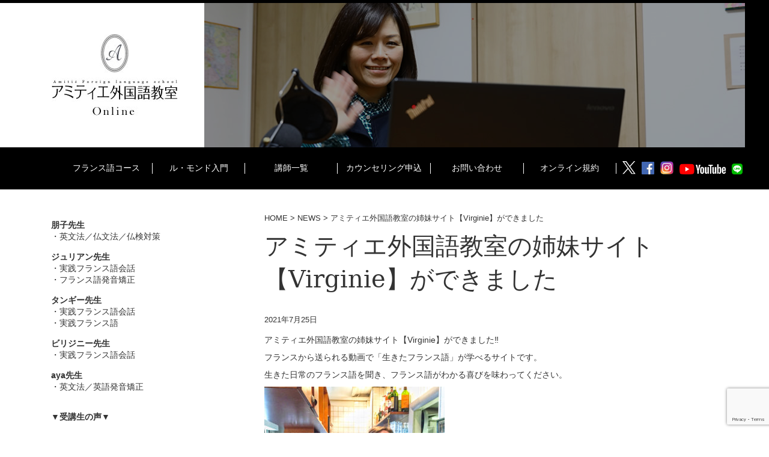

--- FILE ---
content_type: text/html; charset=UTF-8
request_url: https://amitie-online.com/news/577/
body_size: 9226
content:
<!DOCTYPE HTML><html dir="ltr" lang="ja" prefix="og: https://ogp.me/ns#"><head><meta charset="UTF-8"><meta name="viewport" content="width=device-width,initial-scale=1"><meta http-equiv="X-UA-Compatible" content="IE=edge"><link rel="pingback" href="https://amitie-online.com/xmlrpc.php"/> <link media="all" href="https://amitie-online.com/wp-content/cache/autoptimize/css/autoptimize_e58bd79843c41dea5bfdb5817a93f3e1.css" rel="stylesheet"><script>(function(){var html=document.getElementsByTagName('html')||[];html[0].classList.add('enable-javascript');window.addEventListener("load",function(){html[0].classList.add('window-load');},false);})();</script> <title>アミティエ外国語教室の姉妹サイト【Virginie】ができました | アミティエ外国語教室 | フランス語オンライン教室 | 仏検に特化したフランス語を学ぶならオンラインで♪</title><meta name="description" content="アミティエ外国語教室の姉妹サイト【Virginie】ができました‼️ フランスから"/><meta name="robots" content="max-image-preview:large"/><meta name="author" content="管理者"/><meta name="google-site-verification" content="vUoMkCDOrhFHiNQYhd4zLp80WIDgU-sy_deuOHbovFI"/><meta name="msvalidate.01" content="D762C00E5BA99BE7B892152007D9B7B2"/><link rel="canonical" href="https://amitie-online.com/news/577/"/><meta name="generator" content="All in One SEO (AIOSEO) 4.9.2"/><meta property="og:locale" content="ja_JP"/><meta property="og:site_name" content="神戸 | アミティエ外国語教室Online-フランス語 | 英語 | 受験対策 | 日本語"/><meta property="og:type" content="article"/><meta property="og:title" content="アミティエ外国語教室の姉妹サイト【Virginie】ができました | アミティエ外国語教室 | フランス語オンライン教室 | 仏検に特化したフランス語を学ぶならオンラインで♪"/><meta property="og:description" content="アミティエ外国語教室の姉妹サイト【Virginie】ができました‼️ フランスから"/><meta property="og:url" content="https://amitie-online.com/news/577/"/><meta property="fb:app_id" content="624670234919415"/><meta property="article:tag" content="news"/><meta property="article:published_time" content="2021-07-25T05:26:32+00:00"/><meta property="article:modified_time" content="2021-07-25T05:28:20+00:00"/><meta property="article:publisher" content="https://www.facebook.com/amitie.foreign.language.school/"/><meta property="article:author" content="https://www.facebook.com/amitie.foreign.language.school/"/><meta name="twitter:card" content="summary"/><meta name="twitter:site" content="@amitie_kobe"/><meta name="twitter:title" content="アミティエ外国語教室の姉妹サイト【Virginie】ができました | アミティエ外国語教室 | フランス語オンライン教室 | 仏検に特化したフランス語を学ぶならオンラインで♪"/><meta name="twitter:description" content="アミティエ外国語教室の姉妹サイト【Virginie】ができました‼️ フランスから"/> <script type="application/ld+json" class="aioseo-schema">{"@context":"https:\/\/schema.org","@graph":[{"@type":"Article","@id":"https:\/\/amitie-online.com\/news\/577\/#article","name":"\u30a2\u30df\u30c6\u30a3\u30a8\u5916\u56fd\u8a9e\u6559\u5ba4\u306e\u59c9\u59b9\u30b5\u30a4\u30c8\u3010Virginie\u3011\u304c\u3067\u304d\u307e\u3057\u305f | \u30a2\u30df\u30c6\u30a3\u30a8\u5916\u56fd\u8a9e\u6559\u5ba4 | \u30d5\u30e9\u30f3\u30b9\u8a9e\u30aa\u30f3\u30e9\u30a4\u30f3\u6559\u5ba4 | \u4ecf\u691c\u306b\u7279\u5316\u3057\u305f\u30d5\u30e9\u30f3\u30b9\u8a9e\u3092\u5b66\u3076\u306a\u3089\u30aa\u30f3\u30e9\u30a4\u30f3\u3067\u266a","headline":"\u30a2\u30df\u30c6\u30a3\u30a8\u5916\u56fd\u8a9e\u6559\u5ba4\u306e\u59c9\u59b9\u30b5\u30a4\u30c8\u3010Virginie\u3011\u304c\u3067\u304d\u307e\u3057\u305f","author":{"@id":"https:\/\/amitie-online.com\/author\/amitieonline\/#author"},"publisher":{"@id":"https:\/\/amitie-online.com\/#organization"},"image":{"@type":"ImageObject","url":"https:\/\/amitie-online.com\/wp-content\/uploads\/2021\/07\/S__7061528-1.jpg","@id":"https:\/\/amitie-online.com\/news\/577\/#articleImage","width":1166,"height":1000},"datePublished":"2021-07-25T14:26:32+09:00","dateModified":"2021-07-25T14:28:20+09:00","inLanguage":"ja","mainEntityOfPage":{"@id":"https:\/\/amitie-online.com\/news\/577\/#webpage"},"isPartOf":{"@id":"https:\/\/amitie-online.com\/news\/577\/#webpage"},"articleSection":"NEWS"},{"@type":"BreadcrumbList","@id":"https:\/\/amitie-online.com\/news\/577\/#breadcrumblist","itemListElement":[{"@type":"ListItem","@id":"https:\/\/amitie-online.com#listItem","position":1,"name":"Home","item":"https:\/\/amitie-online.com","nextItem":{"@type":"ListItem","@id":"https:\/\/amitie-online.com\/news\/#listItem","name":"NEWS"}},{"@type":"ListItem","@id":"https:\/\/amitie-online.com\/news\/#listItem","position":2,"name":"NEWS","item":"https:\/\/amitie-online.com\/news\/","nextItem":{"@type":"ListItem","@id":"https:\/\/amitie-online.com\/news\/577\/#listItem","name":"\u30a2\u30df\u30c6\u30a3\u30a8\u5916\u56fd\u8a9e\u6559\u5ba4\u306e\u59c9\u59b9\u30b5\u30a4\u30c8\u3010Virginie\u3011\u304c\u3067\u304d\u307e\u3057\u305f"},"previousItem":{"@type":"ListItem","@id":"https:\/\/amitie-online.com#listItem","name":"Home"}},{"@type":"ListItem","@id":"https:\/\/amitie-online.com\/news\/577\/#listItem","position":3,"name":"\u30a2\u30df\u30c6\u30a3\u30a8\u5916\u56fd\u8a9e\u6559\u5ba4\u306e\u59c9\u59b9\u30b5\u30a4\u30c8\u3010Virginie\u3011\u304c\u3067\u304d\u307e\u3057\u305f","previousItem":{"@type":"ListItem","@id":"https:\/\/amitie-online.com\/news\/#listItem","name":"NEWS"}}]},{"@type":"Organization","@id":"https:\/\/amitie-online.com\/#organization","name":"\u30a2\u30df\u30c6\u30a3\u30a8\u5916\u56fd\u8a9e\u6559\u5ba4 | \u30d5\u30e9\u30f3\u30b9\u8a9e\u30aa\u30f3\u30e9\u30a4\u30f3\u6559\u5ba4 | \u4ecf\u691c\u306b\u7279\u5316\u3057\u305f\u30d5\u30e9\u30f3\u30b9\u8a9e\u3092\u5b66\u3076\u306a\u3089\u30aa\u30f3\u30e9\u30a4\u30f3\u3067\u266a","description":"\u30a2\u30df\u30c6\u30a3\u30a8\u5916\u56fd\u8a9e\u6559\u5ba4 | \u30d5\u30e9\u30f3\u30b9\u8a9e\u30aa\u30f3\u30e9\u30a4\u30f3\u6559\u5ba4 | \u4ecf\u691c\u306b\u7279\u5316\u3057\u305f\u30d5\u30e9\u30f3\u30b9\u8a9e\u3092\u5b66\u3076\u306a\u3089\u30aa\u30f3\u30e9\u30a4\u30f3\u3067\u266a","url":"https:\/\/amitie-online.com\/","telephone":"+81783210034","sameAs":["https:\/\/www.facebook.com\/amitie.foreign.language.school\/","https:\/\/www.instagram.com\/amitie_tomoko\/","https:\/\/www.youtube.com\/channel\/UC_33CcQEdJM5toeccEBYyFA\/"]},{"@type":"Person","@id":"https:\/\/amitie-online.com\/author\/amitieonline\/#author","url":"https:\/\/amitie-online.com\/author\/amitieonline\/","name":"\u7ba1\u7406\u8005","image":{"@type":"ImageObject","@id":"https:\/\/amitie-online.com\/news\/577\/#authorImage","url":"https:\/\/secure.gravatar.com\/avatar\/8699fd5b8bd04f1048907a9843da30a4972684e4c63ac2d7fdc34aace903dab4?s=96&d=mm&r=g","width":96,"height":96,"caption":"\u7ba1\u7406\u8005"},"sameAs":["https:\/\/www.facebook.com\/amitie.foreign.language.school\/"]},{"@type":"WebPage","@id":"https:\/\/amitie-online.com\/news\/577\/#webpage","url":"https:\/\/amitie-online.com\/news\/577\/","name":"\u30a2\u30df\u30c6\u30a3\u30a8\u5916\u56fd\u8a9e\u6559\u5ba4\u306e\u59c9\u59b9\u30b5\u30a4\u30c8\u3010Virginie\u3011\u304c\u3067\u304d\u307e\u3057\u305f | \u30a2\u30df\u30c6\u30a3\u30a8\u5916\u56fd\u8a9e\u6559\u5ba4 | \u30d5\u30e9\u30f3\u30b9\u8a9e\u30aa\u30f3\u30e9\u30a4\u30f3\u6559\u5ba4 | \u4ecf\u691c\u306b\u7279\u5316\u3057\u305f\u30d5\u30e9\u30f3\u30b9\u8a9e\u3092\u5b66\u3076\u306a\u3089\u30aa\u30f3\u30e9\u30a4\u30f3\u3067\u266a","description":"\u30a2\u30df\u30c6\u30a3\u30a8\u5916\u56fd\u8a9e\u6559\u5ba4\u306e\u59c9\u59b9\u30b5\u30a4\u30c8\u3010Virginie\u3011\u304c\u3067\u304d\u307e\u3057\u305f\u203c\ufe0f \u30d5\u30e9\u30f3\u30b9\u304b\u3089","inLanguage":"ja","isPartOf":{"@id":"https:\/\/amitie-online.com\/#website"},"breadcrumb":{"@id":"https:\/\/amitie-online.com\/news\/577\/#breadcrumblist"},"author":{"@id":"https:\/\/amitie-online.com\/author\/amitieonline\/#author"},"creator":{"@id":"https:\/\/amitie-online.com\/author\/amitieonline\/#author"},"datePublished":"2021-07-25T14:26:32+09:00","dateModified":"2021-07-25T14:28:20+09:00"},{"@type":"WebSite","@id":"https:\/\/amitie-online.com\/#website","url":"https:\/\/amitie-online.com\/","name":"\u30d5\u30e9\u30f3\u30b9\u8a9e\u5c02\u9580\u30fb\u30aa\u30f3\u30e9\u30a4\u30f3\u6559\u5ba4 | \u4ecf\u691c\u306b\u7279\u5316\u3057\u305f\u30d5\u30e9\u30f3\u30b9\u8a9e\u3092\u5b66\u3076\u306a\u3089\u30aa\u30f3\u30e9\u30a4\u30f3\u3067\u266a | \u30a2\u30df\u30c6\u30a3\u30a8\u5916\u56fd\u8a9e\u6559\u5ba4","description":"\u30a2\u30df\u30c6\u30a3\u30a8\u5916\u56fd\u8a9e\u6559\u5ba4 | \u30d5\u30e9\u30f3\u30b9\u8a9e\u30aa\u30f3\u30e9\u30a4\u30f3\u6559\u5ba4 | \u4ecf\u691c\u306b\u7279\u5316\u3057\u305f\u30d5\u30e9\u30f3\u30b9\u8a9e\u3092\u5b66\u3076\u306a\u3089\u30aa\u30f3\u30e9\u30a4\u30f3\u3067\u266a","inLanguage":"ja","publisher":{"@id":"https:\/\/amitie-online.com\/#organization"}}]}</script> <script type="text/javascript" id="google_gtagjs-js-consent-mode-data-layer">window.dataLayer=window.dataLayer||[];function gtag(){dataLayer.push(arguments);}gtag('consent','default',{"ad_personalization":"denied","ad_storage":"denied","ad_user_data":"denied","analytics_storage":"denied","functionality_storage":"denied","security_storage":"denied","personalization_storage":"denied","region":["AT","BE","BG","CH","CY","CZ","DE","DK","EE","ES","FI","FR","GB","GR","HR","HU","IE","IS","IT","LI","LT","LU","LV","MT","NL","NO","PL","PT","RO","SE","SI","SK"],"wait_for_update":500});window._googlesitekitConsentCategoryMap={"statistics":["analytics_storage"],"marketing":["ad_storage","ad_user_data","ad_personalization"],"functional":["functionality_storage","security_storage"],"preferences":["personalization_storage"]};window._googlesitekitConsents={"ad_personalization":"denied","ad_storage":"denied","ad_user_data":"denied","analytics_storage":"denied","functionality_storage":"denied","security_storage":"denied","personalization_storage":"denied","region":["AT","BE","BG","CH","CY","CZ","DE","DK","EE","ES","FI","FR","GB","GR","HR","HU","IE","IS","IT","LI","LT","LU","LV","MT","NL","NO","PL","PT","RO","SE","SI","SK"],"wait_for_update":500};</script> <link rel='dns-prefetch' href='//www.googletagmanager.com'/><link rel="alternate" type="application/rss+xml" title="アミティエ外国語教室 | フランス語オンライン教室 | 仏検に特化したフランス語を学ぶならオンラインで♪ &raquo; フィード" href="https://amitie-online.com/feed/"/><link rel="alternate" type="application/rss+xml" title="アミティエ外国語教室 | フランス語オンライン教室 | 仏検に特化したフランス語を学ぶならオンラインで♪ &raquo; コメントフィード" href="https://amitie-online.com/comments/feed/"/><link rel="alternate" title="oEmbed (JSON)" type="application/json+oembed" href="https://amitie-online.com/wp-json/oembed/1.0/embed?url=https%3A%2F%2Famitie-online.com%2Fnews%2F577%2F"/><link rel="alternate" title="oEmbed (XML)" type="text/xml+oembed" href="https://amitie-online.com/wp-json/oembed/1.0/embed?url=https%3A%2F%2Famitie-online.com%2Fnews%2F577%2F&#038;format=xml"/> <script type="text/javascript" src="https://www.googletagmanager.com/gtag/js?id=G-1N7QSRL9E5" id="google_gtagjs-js" async></script> <script type="text/javascript" id="google_gtagjs-js-after">window.dataLayer = window.dataLayer || [];function gtag(){dataLayer.push(arguments);}
gtag("set","linker",{"domains":["amitie-online.com"]});
gtag("js", new Date());
gtag("set", "developer_id.dZTNiMT", true);
gtag("config", "G-1N7QSRL9E5", {"googlesitekit_post_type":"post"});
 window._googlesitekit = window._googlesitekit || {}; window._googlesitekit.throttledEvents = []; window._googlesitekit.gtagEvent = (name, data) => { var key = JSON.stringify( { name, data } ); if ( !! window._googlesitekit.throttledEvents[ key ] ) { return; } window._googlesitekit.throttledEvents[ key ] = true; setTimeout( () => { delete window._googlesitekit.throttledEvents[ key ]; }, 5 ); gtag( "event", name, { ...data, event_source: "site-kit" } ); }; 
//# sourceURL=google_gtagjs-js-after</script> <link rel="https://api.w.org/" href="https://amitie-online.com/wp-json/"/><link rel="alternate" title="JSON" type="application/json" href="https://amitie-online.com/wp-json/wp/v2/posts/577"/><link rel="EditURI" type="application/rsd+xml" title="RSD" href="https://amitie-online.com/xmlrpc.php?rsd"/><link rel='shortlink' href='https://amitie-online.com/?p=577'/><meta name="generator" content="Site Kit by Google 1.168.0"/><link rel="icon" href="data:,"><link rel="canonical" href="https://amitie-online.com/news/577/"> <script type="text/javascript">(function(w,d,s,l,i){w[l]=w[l]||[];w[l].push({'gtm.start':new Date().getTime(),event:'gtm.js'});var f=d.getElementsByTagName(s)[0],j=d.createElement(s),dl=l!='dataLayer'?'&l='+l:'';j.async=true;j.src='https://www.googletagmanager.com/gtm.js?id='+i+dl;f.parentNode.insertBefore(j,f);})(window,document,'script','dataLayer','GTM-M68PGPQ');</script> <link rel="icon" href="https://amitie-online.com/wp-content/uploads/2025/12/4a332f05ade4ac7bb3c46c472cb5eac8-150x150.png" sizes="32x32"/><link rel="icon" href="https://amitie-online.com/wp-content/uploads/2025/12/4a332f05ade4ac7bb3c46c472cb5eac8-300x300.png" sizes="192x192"/><link rel="apple-touch-icon" href="https://amitie-online.com/wp-content/uploads/2025/12/4a332f05ade4ac7bb3c46c472cb5eac8-300x300.png"/><meta name="msapplication-TileImage" content="https://amitie-online.com/wp-content/uploads/2025/12/4a332f05ade4ac7bb3c46c472cb5eac8-300x300.png"/> <script async src="https://www.googletagmanager.com/gtag/js?id=G-1N7QSRL9E5"></script> <script>window.dataLayer=window.dataLayer||[];function gtag(){dataLayer.push(arguments);}gtag('js',new Date());gtag('config','G-1N7QSRL9E5');</script> </head><body class="wp-singular post-template-default single single-post postid-577 single-format-standard wp-theme-boar_G"><noscript><meta HTTP-EQUIV="refresh" content="0;url='https://amitie-online.com/news/577/?PageSpeed=noscript'" /><style><!--table,div,span,font,p{display:none} --></style><div style="display:block">Please click <a href="https://amitie-online.com/news/577/?PageSpeed=noscript">here</a> if you are not redirected within a few seconds.</div></noscript><div id="screen"><header id="header"><div id="header_inner_pc"><div id="header_inner_wrap"><div id="header_inner_content"><div class="top_logo"><h1> <a href="https://amitie-online.com/"><img src="https://amitie-online.com/images/common/logo_01.jpg" alt="アミティエ外国語教室 フランス語オンライン"/></a></h1></div><div class="header_visual"> <img src="https://amitie-online.com/images/common/header_visual.jpg" alt=""/></div></div></div></div><nav id="gnav_mm"><div class="sp_sns"><div><a href="https://x.com/amitietomoko" target="_blank"><img src="https://amitie-online.com/images/common/twitter.svg" width="22" alt=""/></a></div><div><a href="https://www.facebook.com/amitie.foreign.language.school/" target="_blank"><img src="https://amitie-online.com/images/common/fb.svg" width="21" alt=""/></a></div><div><a href="https://www.instagram.com/amitie_tomoko/" target="_blank"><img src="https://amitie-online.com/images/common/insta.png" width="22" alt=""/></a></div><div><a href="https://www.youtube.com/channel/UC_33CcQEdJM5toeccEBYyFA" target="_blank"><img src="https://amitie-online.com/images/common/youtube.png" height="18" alt=""/></a></div><div><a href="https://lin.ee/pYF9lUL" target="_blank"><img src="https://amitie-online.com/images/common/line.svg" height="18" alt=""/></a></div></div><div class="menu-text">MENU</div><ul><li><a href="https://amitie-online.com/">ホーム</a></li><li><a href="https://amitie-online.com/french_course/">フランス語コース</a></li><li><a href="https://amitie-online.com/le-monde/">ル・モンド入門</a></li><li><a href="https://amitie-online.com/teacher/">講師一覧</a></li><li><a href="https://amitie-online.com/free_trial/">カウンセリング申込</a></li><li><a href="https://amitie-online.com/students_voice/france_voice/">フランス語受講者の声</a></li><li><a href="https://amitie-online.com/translator/">通訳・翻訳受付</a></li><li><a href="https://amitie-online.com/contact_us/">お問い合わせ</a></li><li><a href="https://amitie-online.com/rule/">オンライン規約</a></li></ul></nav><div id="header_inner_smp"><div class="top_logo"> <a href="https://amitie-online.com/"><img src="https://amitie-online.com/images/common/logo_01.jpg" alt="アミティエ外国語教室 オンライン"/></a></div><div class="header_visual"> <img src="https://amitie-online.com/images/common/header_visual.jpg" alt=""/></div></div></header><nav class="gnav_pc"><ul><li><a href="https://amitie-online.com/french_course/">フランス語コース</a></li><li><a href="https://amitie-online.com/le-monde/">ル・モンド入門</a></li><li><a href="https://amitie-online.com/teacher/">講師一覧</a></li><li><a href="https://amitie-online.com/free_trial/">カウンセリング申込</a></li><li><a href="https://amitie-online.com/contact_us/">お問い合わせ</a></li><li class="gmenul"><a href="https://amitie-online.com/rule/">オンライン規約</a></li><li><div class="sns"><div><a href="https://twitter.com/amitie_kobe" target="_blank"><img src="https://amitie-online.com/images/common/twitter.svg" width="22" alt=""/></a></div><div><a href="https://www.facebook.com/amitie.foreign.language.school/" target="_blank"><img src="https://amitie-online.com/images/common/fb.svg" width="21" alt=""/></a></div><div><a href="https://www.instagram.com/amitie_tomoko/" target="_blank"><img src="https://amitie-online.com/images/common/insta.png" width="22" alt=""/></a></div><div><a href="https://www.youtube.com/channel/UC_33CcQEdJM5toeccEBYyFA" target="_blank"><img src="https://amitie-online.com/images/common/youtube.png" height="18" alt=""/></a></div><div><a href="https://lin.ee/pYF9lUL" target="_blank"><img src="https://amitie-online.com/images/common/line.svg" height="18" alt=""/></a></div></div></li></ul></nav><div id="container"><div id="contents"><main id="mainContents_02"><div class="breadcrumbs" typeof="BreadcrumbList" vocab="https://schema.org/"> <span property="itemListElement" typeof="ListItem"><a property="item" typeof="WebPage" title="Go to アミティエ外国語教室 | フランス語オンライン教室 | 仏検に特化したフランス語を学ぶならオンラインで♪." href="https://amitie-online.com" class="home"><span property="name">HOME</span></a><meta property="position" content="1"></span> &gt; <span property="itemListElement" typeof="ListItem"><a property="item" typeof="WebPage" title="Go to the NEWS category archives." href="https://amitie-online.com/news/" class="taxonomy category"><span property="name">NEWS</span></a><meta property="position" content="2"></span> &gt; <span property="itemListElement" typeof="ListItem"><span property="name" class="post post-post current-item">アミティエ外国語教室の姉妹サイト【Virginie】ができました</span><meta property="url" content="https://amitie-online.com/news/577/"><meta property="position" content="3"></span></div><section><div class="post-577 post type-post status-publish format-standard hentry category-news" id="post-577"><h1 class="title_type01 textl mb30">アミティエ外国語教室の姉妹サイト【Virginie】ができました</h1><div class="entry"><p class="mb15"><small>2021年7月25日</small></p><p>アミティエ外国語教室の姉妹サイト【Virginie】ができました&#x203c;&#xfe0f;</p><p>フランスから送られる動画で「生きたフランス語」が学べるサイトです。</p><p>生きた日常のフランス語を聞き、フランス語がわかる喜びを味わってください。</p><p><img fetchpriority="high" decoding="async" class="alignnone size-medium wp-image-578" src="https://amitie-online.com/wp-content/uploads/2021/07/S__7061528-1-300x257.jpg" alt="" width="300" height="257" srcset="https://amitie-online.com/wp-content/uploads/2021/07/S__7061528-1-300x257.jpg 300w, https://amitie-online.com/wp-content/uploads/2021/07/S__7061528-1-1024x878.jpg 1024w, https://amitie-online.com/wp-content/uploads/2021/07/S__7061528-1-768x659.jpg 768w, https://amitie-online.com/wp-content/uploads/2021/07/S__7061528-1.jpg 1166w" sizes="(max-width: 300px) 100vw, 300px"/></p><p><a href="https://french-family.online/" target="_blank" rel="noopener">Immersion dans la vie d’une Française” –フランス人女性の日々に浸って</a></p><p>オンラインレッスン　<a href="https://french-family.online/online/" target="_blank" rel="noopener">詳細はこちら</a></p><p>学習版動画の販売　<a href="https://french-family.online/video/" target="_blank" rel="noopener">詳細はこちら</a></p></div></div></section></main><div id="columnLeft"><div class="teachers"><ul><li><a href="https://amitie-online.com/teacher/nakamura/"><strong>朋子先生</strong><br> ・英文法／仏文法／仏検対策</a></li><li><a href="https://amitie-online.com/teacher/julian/"><strong>ジュリアン先生</strong><br> ・実践フランス語会話<br>・フランス語発音矯正</a></li><li><a href="https://amitie-online.com/teacher/tanguy/"><strong>タンギー先生</strong><br> ・実践フランス語会話<br>・実践フランス語</a></li><li><a href="https://amitie-online.com/teacher/virginie/"><strong>ビリジニー先生</strong><br> ・実践フランス語会話</a></li><li><a href="https://amitie-online.com/teacher/aya/"><strong>aya先生</strong><br> ・英文法／英語発音矯正</a></li></ul></div> <br><div class="teachers mb30"><ul><li><strong>▼受講生の声▼</strong></li><li><a href="https://amitie-online.com/students_voice/france_voice/">フランス語</a></li></ul></div><div class=" mb30"> <a href="https://amitie-online.com/free_trial/" class="bnr_freelesson">体験レッスン<br>受付中<br> <span>お申し込みはこちら</span></a></div><div class="bnr_amitie_main"> <a href="https://ecole-amitie.com/" target="_blank"> <img src="https://amitie-online.com/images/common/bnr_amitie_main.jpg" alt="アミティエ外国語教室"/> </a></div><div class="bnr_amitie_main"> <a href="https://amitieforeign.stores.jp/" target="_blank"> <img src="https://amitie-online.com/images/common/bnr_store_main.jpg" alt="アミティエ外国語教室通販サイト"/> </a></div><div class="bnr_amitie_main"> <a href="https://amitie-etudel.com/" target="_blank"> <img src="https://amitie-online.com/images/common/bnr_etudel_main.jpg" alt="フランス語自主学習ツール「アミティエエチュデル」"/> </a></div></div></div><div class="container-footer"><div><a href="tel:0783210034">TEL / 078-321-0034</a></div><ul><li><a href="https://amitie-online.com/free_trial/">体験レッスン申し込み</a></li><li><a href="https://amitie-online.com/contact_us/">お問い合わせ</a></li></ul></div></div> <a id="pageTop" href="#header">↑</a><footer id="footer"><div id="footer_inner"><div class="address"> <a href="https://www.facebook.com/amitie.foreign.language.school/" target="_blank">Facebook <i class="fas fa-external-link-alt" aria-hidden="true"></i></a> | <a href="https://www.instagram.com/amitie_tomoko/" target="_blank">インスタグラム <i class="fas fa-external-link-alt" aria-hidden="true"></i></a> | <a href="https://www.youtube.com/channel/UC_33CcQEdJM5toeccEBYyFA" target="_blank">YouTube <i class="fas fa-external-link-alt" aria-hidden="true"></i></a> | <a href="https://x.com/amitie_kobe" target="_blank">X（旧twitter） <i class="fas fa-external-link-alt" aria-hidden="true"></i></a> | <a href="https://x.com/amitietomoko" target="_blank">講師X（旧twitter）</a><br> <a href="https://ecole-amitie.com/" target="_blank">［通学］アミティエ外国語教室 <i class="fas fa-external-link-alt" aria-hidden="true"></i></a> | <a href="https://amitie-etudel.com/" target="_blank">アミティエエチュデル（自習勉強ツール）</a> | <a href="https://amitieforeign.stores.jp/" target="_blank">教材販売サイト（講座申込など） <i class="fas fa-external-link-alt" aria-hidden="true"></i></a></div><div class="address"> 〒650-0012　神戸市中央区北長狭通4-3-5ドムス北長狭1F　TEL / 078-321-0034<p>Copyright &copy; Amitié Foreign language school depuis 2002. All Rights Reserved.<br><span class="recap">このサイトはreCAPTCHAによって保護されており、Googleの<a href="https://policies.google.com/privacy">プライバシーポリシー <i class="fas fa-external-link-alt" aria-hidden="true"></i></a>と<a href="https://policies.google.com/terms">利用規約 <i class="fas fa-external-link-alt" aria-hidden="true"></i></a>が適用されます。 </span></p></div></div></footer></div> <script type="speculationrules">{"prefetch":[{"source":"document","where":{"and":[{"href_matches":"/*"},{"not":{"href_matches":["/wp-*.php","/wp-admin/*","/wp-content/uploads/*","/wp-content/*","/wp-content/plugins/*","/wp-content/themes/boar_G/*","/*\\?(.+)"]}},{"not":{"selector_matches":"a[rel~=\"nofollow\"]"}},{"not":{"selector_matches":".no-prefetch, .no-prefetch a"}}]},"eagerness":"conservative"}]}</script> <noscript> <iframe src="https://www.googletagmanager.com/ns.html?id=GTM-M68PGPQ" height="0" width="0" style="display:none;visibility:hidden"></iframe> </noscript> <script type="text/javascript" src="https://amitie-online.com/wp-includes/js/jquery/jquery.min.js?ver=3.7.1" id="jquery-core-js"></script> <script type="module" src="https://amitie-online.com/wp-content/plugins/all-in-one-seo-pack/dist/Lite/assets/table-of-contents.95d0dfce.js?ver=4.9.2" id="aioseo/js/src/vue/standalone/blocks/table-of-contents/frontend.js-js"></script> <script type="text/javascript" src="https://amitie-online.com/wp-includes/js/dist/hooks.min.js?ver=dd5603f07f9220ed27f1" id="wp-hooks-js"></script> <script type="text/javascript" src="https://amitie-online.com/wp-includes/js/dist/i18n.min.js?ver=c26c3dc7bed366793375" id="wp-i18n-js"></script> <script type="text/javascript" id="wp-i18n-js-after">wp.i18n.setLocaleData({'text direction\u0004ltr':['ltr']});</script> <script type="text/javascript" id="contact-form-7-js-translations">(function(domain,translations){var localeData=translations.locale_data[domain]||translations.locale_data.messages;localeData[""].domain=domain;wp.i18n.setLocaleData(localeData,domain);})("contact-form-7",{"translation-revision-date":"2025-11-30 08:12:23+0000","generator":"GlotPress\/4.0.3","domain":"messages","locale_data":{"messages":{"":{"domain":"messages","plural-forms":"nplurals=1; plural=0;","lang":"ja_JP"},"This contact form is placed in the wrong place.":["\u3053\u306e\u30b3\u30f3\u30bf\u30af\u30c8\u30d5\u30a9\u30fc\u30e0\u306f\u9593\u9055\u3063\u305f\u4f4d\u7f6e\u306b\u7f6e\u304b\u308c\u3066\u3044\u307e\u3059\u3002"],"Error:":["\u30a8\u30e9\u30fc:"]}},"comment":{"reference":"includes\/js\/index.js"}});</script> <script type="text/javascript" id="contact-form-7-js-before">var wpcf7={"api":{"root":"https:\/\/amitie-online.com\/wp-json\/","namespace":"contact-form-7\/v1"}};</script> <script type="text/javascript" src="https://www.google.com/recaptcha/api.js?render=6LeJ4fkUAAAAAORzdAgBS2pIOTcZ0_DGN8Vmoskw&amp;ver=3.0" id="google-recaptcha-js"></script> <script type="text/javascript" src="https://amitie-online.com/wp-includes/js/dist/vendor/wp-polyfill.min.js?ver=3.15.0" id="wp-polyfill-js"></script> <script type="text/javascript" id="wpcf7-recaptcha-js-before">var wpcf7_recaptcha={"sitekey":"6LeJ4fkUAAAAAORzdAgBS2pIOTcZ0_DGN8Vmoskw","actions":{"homepage":"homepage","contactform":"contactform"}};</script> <script type="text/javascript" id="wp-consent-api-js-extra">var consent_api={"consent_type":"","waitfor_consent_hook":"","cookie_expiration":"30","cookie_prefix":"wp_consent","services":[]};</script> <script id="wp-emoji-settings" type="application/json">{"baseUrl":"https://s.w.org/images/core/emoji/17.0.2/72x72/","ext":".png","svgUrl":"https://s.w.org/images/core/emoji/17.0.2/svg/","svgExt":".svg","source":{"concatemoji":"https://amitie-online.com/wp-includes/js/wp-emoji-release.min.js?ver=6.9"}}</script> <script type="module">/*! This file is auto-generated */
const a=JSON.parse(document.getElementById("wp-emoji-settings").textContent),o=(window._wpemojiSettings=a,"wpEmojiSettingsSupports"),s=["flag","emoji"];function i(e){try{var t={supportTests:e,timestamp:(new Date).valueOf()};sessionStorage.setItem(o,JSON.stringify(t))}catch(e){}}function c(e,t,n){e.clearRect(0,0,e.canvas.width,e.canvas.height),e.fillText(t,0,0);t=new Uint32Array(e.getImageData(0,0,e.canvas.width,e.canvas.height).data);e.clearRect(0,0,e.canvas.width,e.canvas.height),e.fillText(n,0,0);const a=new Uint32Array(e.getImageData(0,0,e.canvas.width,e.canvas.height).data);return t.every((e,t)=>e===a[t])}function p(e,t){e.clearRect(0,0,e.canvas.width,e.canvas.height),e.fillText(t,0,0);var n=e.getImageData(16,16,1,1);for(let e=0;e<n.data.length;e++)if(0!==n.data[e])return!1;return!0}function u(e,t,n,a){switch(t){case"flag":return n(e,"\ud83c\udff3\ufe0f\u200d\u26a7\ufe0f","\ud83c\udff3\ufe0f\u200b\u26a7\ufe0f")?!1:!n(e,"\ud83c\udde8\ud83c\uddf6","\ud83c\udde8\u200b\ud83c\uddf6")&&!n(e,"\ud83c\udff4\udb40\udc67\udb40\udc62\udb40\udc65\udb40\udc6e\udb40\udc67\udb40\udc7f","\ud83c\udff4\u200b\udb40\udc67\u200b\udb40\udc62\u200b\udb40\udc65\u200b\udb40\udc6e\u200b\udb40\udc67\u200b\udb40\udc7f");case"emoji":return!a(e,"\ud83e\u1fac8")}return!1}function f(e,t,n,a){let r;const o=(r="undefined"!=typeof WorkerGlobalScope&&self instanceof WorkerGlobalScope?new OffscreenCanvas(300,150):document.createElement("canvas")).getContext("2d",{willReadFrequently:!0}),s=(o.textBaseline="top",o.font="600 32px Arial",{});return e.forEach(e=>{s[e]=t(o,e,n,a)}),s}function r(e){var t=document.createElement("script");t.src=e,t.defer=!0,document.head.appendChild(t)}a.supports={everything:!0,everythingExceptFlag:!0},new Promise(t=>{let n=function(){try{var e=JSON.parse(sessionStorage.getItem(o));if("object"==typeof e&&"number"==typeof e.timestamp&&(new Date).valueOf()<e.timestamp+604800&&"object"==typeof e.supportTests)return e.supportTests}catch(e){}return null}();if(!n){if("undefined"!=typeof Worker&&"undefined"!=typeof OffscreenCanvas&&"undefined"!=typeof URL&&URL.createObjectURL&&"undefined"!=typeof Blob)try{var e="postMessage("+f.toString()+"("+[JSON.stringify(s),u.toString(),c.toString(),p.toString()].join(",")+"));",a=new Blob([e],{type:"text/javascript"});const r=new Worker(URL.createObjectURL(a),{name:"wpTestEmojiSupports"});return void(r.onmessage=e=>{i(n=e.data),r.terminate(),t(n)})}catch(e){}i(n=f(s,u,c,p))}t(n)}).then(e=>{for(const n in e)a.supports[n]=e[n],a.supports.everything=a.supports.everything&&a.supports[n],"flag"!==n&&(a.supports.everythingExceptFlag=a.supports.everythingExceptFlag&&a.supports[n]);var t;a.supports.everythingExceptFlag=a.supports.everythingExceptFlag&&!a.supports.flag,a.supports.everything||((t=a.source||{}).concatemoji?r(t.concatemoji):t.wpemoji&&t.twemoji&&(r(t.twemoji),r(t.wpemoji)))});
//# sourceURL=https://amitie-online.com/wp-includes/js/wp-emoji-loader.min.js</script> <script type="text/javascript" id="slb_context">if(!!window.jQuery){(function($){$(document).ready(function(){if(!!window.SLB){{$.extend(SLB,{"context":["public","user_guest"]});}}})})(jQuery);}</script> <script>jQuery(document).ready(function(){jQuery('#gnav_mm').meanmenu();});</script> <script>jQuery(document).ready(function($){$('section:not(:first), .section:not(:first)').css('visibility','hidden');$(window).scroll(function(){var windowHeight=$(window).height(),topWindow=$(window).scrollTop();$('section, .section').each(function(){var targetPosition=$(this).offset().top;if(topWindow>targetPosition-windowHeight+100){$(this).addClass("fadeInDown");}});});});</script> <script defer src="https://amitie-online.com/wp-content/cache/autoptimize/js/autoptimize_c908f07eef0afbf20b89154c77a0fff1.js"></script></body></html>

--- FILE ---
content_type: text/html; charset=utf-8
request_url: https://www.google.com/recaptcha/api2/anchor?ar=1&k=6LeJ4fkUAAAAAORzdAgBS2pIOTcZ0_DGN8Vmoskw&co=aHR0cHM6Ly9hbWl0aWUtb25saW5lLmNvbTo0NDM.&hl=en&v=PoyoqOPhxBO7pBk68S4YbpHZ&size=invisible&anchor-ms=20000&execute-ms=30000&cb=jd0k97f818sf
body_size: 48459
content:
<!DOCTYPE HTML><html dir="ltr" lang="en"><head><meta http-equiv="Content-Type" content="text/html; charset=UTF-8">
<meta http-equiv="X-UA-Compatible" content="IE=edge">
<title>reCAPTCHA</title>
<style type="text/css">
/* cyrillic-ext */
@font-face {
  font-family: 'Roboto';
  font-style: normal;
  font-weight: 400;
  font-stretch: 100%;
  src: url(//fonts.gstatic.com/s/roboto/v48/KFO7CnqEu92Fr1ME7kSn66aGLdTylUAMa3GUBHMdazTgWw.woff2) format('woff2');
  unicode-range: U+0460-052F, U+1C80-1C8A, U+20B4, U+2DE0-2DFF, U+A640-A69F, U+FE2E-FE2F;
}
/* cyrillic */
@font-face {
  font-family: 'Roboto';
  font-style: normal;
  font-weight: 400;
  font-stretch: 100%;
  src: url(//fonts.gstatic.com/s/roboto/v48/KFO7CnqEu92Fr1ME7kSn66aGLdTylUAMa3iUBHMdazTgWw.woff2) format('woff2');
  unicode-range: U+0301, U+0400-045F, U+0490-0491, U+04B0-04B1, U+2116;
}
/* greek-ext */
@font-face {
  font-family: 'Roboto';
  font-style: normal;
  font-weight: 400;
  font-stretch: 100%;
  src: url(//fonts.gstatic.com/s/roboto/v48/KFO7CnqEu92Fr1ME7kSn66aGLdTylUAMa3CUBHMdazTgWw.woff2) format('woff2');
  unicode-range: U+1F00-1FFF;
}
/* greek */
@font-face {
  font-family: 'Roboto';
  font-style: normal;
  font-weight: 400;
  font-stretch: 100%;
  src: url(//fonts.gstatic.com/s/roboto/v48/KFO7CnqEu92Fr1ME7kSn66aGLdTylUAMa3-UBHMdazTgWw.woff2) format('woff2');
  unicode-range: U+0370-0377, U+037A-037F, U+0384-038A, U+038C, U+038E-03A1, U+03A3-03FF;
}
/* math */
@font-face {
  font-family: 'Roboto';
  font-style: normal;
  font-weight: 400;
  font-stretch: 100%;
  src: url(//fonts.gstatic.com/s/roboto/v48/KFO7CnqEu92Fr1ME7kSn66aGLdTylUAMawCUBHMdazTgWw.woff2) format('woff2');
  unicode-range: U+0302-0303, U+0305, U+0307-0308, U+0310, U+0312, U+0315, U+031A, U+0326-0327, U+032C, U+032F-0330, U+0332-0333, U+0338, U+033A, U+0346, U+034D, U+0391-03A1, U+03A3-03A9, U+03B1-03C9, U+03D1, U+03D5-03D6, U+03F0-03F1, U+03F4-03F5, U+2016-2017, U+2034-2038, U+203C, U+2040, U+2043, U+2047, U+2050, U+2057, U+205F, U+2070-2071, U+2074-208E, U+2090-209C, U+20D0-20DC, U+20E1, U+20E5-20EF, U+2100-2112, U+2114-2115, U+2117-2121, U+2123-214F, U+2190, U+2192, U+2194-21AE, U+21B0-21E5, U+21F1-21F2, U+21F4-2211, U+2213-2214, U+2216-22FF, U+2308-230B, U+2310, U+2319, U+231C-2321, U+2336-237A, U+237C, U+2395, U+239B-23B7, U+23D0, U+23DC-23E1, U+2474-2475, U+25AF, U+25B3, U+25B7, U+25BD, U+25C1, U+25CA, U+25CC, U+25FB, U+266D-266F, U+27C0-27FF, U+2900-2AFF, U+2B0E-2B11, U+2B30-2B4C, U+2BFE, U+3030, U+FF5B, U+FF5D, U+1D400-1D7FF, U+1EE00-1EEFF;
}
/* symbols */
@font-face {
  font-family: 'Roboto';
  font-style: normal;
  font-weight: 400;
  font-stretch: 100%;
  src: url(//fonts.gstatic.com/s/roboto/v48/KFO7CnqEu92Fr1ME7kSn66aGLdTylUAMaxKUBHMdazTgWw.woff2) format('woff2');
  unicode-range: U+0001-000C, U+000E-001F, U+007F-009F, U+20DD-20E0, U+20E2-20E4, U+2150-218F, U+2190, U+2192, U+2194-2199, U+21AF, U+21E6-21F0, U+21F3, U+2218-2219, U+2299, U+22C4-22C6, U+2300-243F, U+2440-244A, U+2460-24FF, U+25A0-27BF, U+2800-28FF, U+2921-2922, U+2981, U+29BF, U+29EB, U+2B00-2BFF, U+4DC0-4DFF, U+FFF9-FFFB, U+10140-1018E, U+10190-1019C, U+101A0, U+101D0-101FD, U+102E0-102FB, U+10E60-10E7E, U+1D2C0-1D2D3, U+1D2E0-1D37F, U+1F000-1F0FF, U+1F100-1F1AD, U+1F1E6-1F1FF, U+1F30D-1F30F, U+1F315, U+1F31C, U+1F31E, U+1F320-1F32C, U+1F336, U+1F378, U+1F37D, U+1F382, U+1F393-1F39F, U+1F3A7-1F3A8, U+1F3AC-1F3AF, U+1F3C2, U+1F3C4-1F3C6, U+1F3CA-1F3CE, U+1F3D4-1F3E0, U+1F3ED, U+1F3F1-1F3F3, U+1F3F5-1F3F7, U+1F408, U+1F415, U+1F41F, U+1F426, U+1F43F, U+1F441-1F442, U+1F444, U+1F446-1F449, U+1F44C-1F44E, U+1F453, U+1F46A, U+1F47D, U+1F4A3, U+1F4B0, U+1F4B3, U+1F4B9, U+1F4BB, U+1F4BF, U+1F4C8-1F4CB, U+1F4D6, U+1F4DA, U+1F4DF, U+1F4E3-1F4E6, U+1F4EA-1F4ED, U+1F4F7, U+1F4F9-1F4FB, U+1F4FD-1F4FE, U+1F503, U+1F507-1F50B, U+1F50D, U+1F512-1F513, U+1F53E-1F54A, U+1F54F-1F5FA, U+1F610, U+1F650-1F67F, U+1F687, U+1F68D, U+1F691, U+1F694, U+1F698, U+1F6AD, U+1F6B2, U+1F6B9-1F6BA, U+1F6BC, U+1F6C6-1F6CF, U+1F6D3-1F6D7, U+1F6E0-1F6EA, U+1F6F0-1F6F3, U+1F6F7-1F6FC, U+1F700-1F7FF, U+1F800-1F80B, U+1F810-1F847, U+1F850-1F859, U+1F860-1F887, U+1F890-1F8AD, U+1F8B0-1F8BB, U+1F8C0-1F8C1, U+1F900-1F90B, U+1F93B, U+1F946, U+1F984, U+1F996, U+1F9E9, U+1FA00-1FA6F, U+1FA70-1FA7C, U+1FA80-1FA89, U+1FA8F-1FAC6, U+1FACE-1FADC, U+1FADF-1FAE9, U+1FAF0-1FAF8, U+1FB00-1FBFF;
}
/* vietnamese */
@font-face {
  font-family: 'Roboto';
  font-style: normal;
  font-weight: 400;
  font-stretch: 100%;
  src: url(//fonts.gstatic.com/s/roboto/v48/KFO7CnqEu92Fr1ME7kSn66aGLdTylUAMa3OUBHMdazTgWw.woff2) format('woff2');
  unicode-range: U+0102-0103, U+0110-0111, U+0128-0129, U+0168-0169, U+01A0-01A1, U+01AF-01B0, U+0300-0301, U+0303-0304, U+0308-0309, U+0323, U+0329, U+1EA0-1EF9, U+20AB;
}
/* latin-ext */
@font-face {
  font-family: 'Roboto';
  font-style: normal;
  font-weight: 400;
  font-stretch: 100%;
  src: url(//fonts.gstatic.com/s/roboto/v48/KFO7CnqEu92Fr1ME7kSn66aGLdTylUAMa3KUBHMdazTgWw.woff2) format('woff2');
  unicode-range: U+0100-02BA, U+02BD-02C5, U+02C7-02CC, U+02CE-02D7, U+02DD-02FF, U+0304, U+0308, U+0329, U+1D00-1DBF, U+1E00-1E9F, U+1EF2-1EFF, U+2020, U+20A0-20AB, U+20AD-20C0, U+2113, U+2C60-2C7F, U+A720-A7FF;
}
/* latin */
@font-face {
  font-family: 'Roboto';
  font-style: normal;
  font-weight: 400;
  font-stretch: 100%;
  src: url(//fonts.gstatic.com/s/roboto/v48/KFO7CnqEu92Fr1ME7kSn66aGLdTylUAMa3yUBHMdazQ.woff2) format('woff2');
  unicode-range: U+0000-00FF, U+0131, U+0152-0153, U+02BB-02BC, U+02C6, U+02DA, U+02DC, U+0304, U+0308, U+0329, U+2000-206F, U+20AC, U+2122, U+2191, U+2193, U+2212, U+2215, U+FEFF, U+FFFD;
}
/* cyrillic-ext */
@font-face {
  font-family: 'Roboto';
  font-style: normal;
  font-weight: 500;
  font-stretch: 100%;
  src: url(//fonts.gstatic.com/s/roboto/v48/KFO7CnqEu92Fr1ME7kSn66aGLdTylUAMa3GUBHMdazTgWw.woff2) format('woff2');
  unicode-range: U+0460-052F, U+1C80-1C8A, U+20B4, U+2DE0-2DFF, U+A640-A69F, U+FE2E-FE2F;
}
/* cyrillic */
@font-face {
  font-family: 'Roboto';
  font-style: normal;
  font-weight: 500;
  font-stretch: 100%;
  src: url(//fonts.gstatic.com/s/roboto/v48/KFO7CnqEu92Fr1ME7kSn66aGLdTylUAMa3iUBHMdazTgWw.woff2) format('woff2');
  unicode-range: U+0301, U+0400-045F, U+0490-0491, U+04B0-04B1, U+2116;
}
/* greek-ext */
@font-face {
  font-family: 'Roboto';
  font-style: normal;
  font-weight: 500;
  font-stretch: 100%;
  src: url(//fonts.gstatic.com/s/roboto/v48/KFO7CnqEu92Fr1ME7kSn66aGLdTylUAMa3CUBHMdazTgWw.woff2) format('woff2');
  unicode-range: U+1F00-1FFF;
}
/* greek */
@font-face {
  font-family: 'Roboto';
  font-style: normal;
  font-weight: 500;
  font-stretch: 100%;
  src: url(//fonts.gstatic.com/s/roboto/v48/KFO7CnqEu92Fr1ME7kSn66aGLdTylUAMa3-UBHMdazTgWw.woff2) format('woff2');
  unicode-range: U+0370-0377, U+037A-037F, U+0384-038A, U+038C, U+038E-03A1, U+03A3-03FF;
}
/* math */
@font-face {
  font-family: 'Roboto';
  font-style: normal;
  font-weight: 500;
  font-stretch: 100%;
  src: url(//fonts.gstatic.com/s/roboto/v48/KFO7CnqEu92Fr1ME7kSn66aGLdTylUAMawCUBHMdazTgWw.woff2) format('woff2');
  unicode-range: U+0302-0303, U+0305, U+0307-0308, U+0310, U+0312, U+0315, U+031A, U+0326-0327, U+032C, U+032F-0330, U+0332-0333, U+0338, U+033A, U+0346, U+034D, U+0391-03A1, U+03A3-03A9, U+03B1-03C9, U+03D1, U+03D5-03D6, U+03F0-03F1, U+03F4-03F5, U+2016-2017, U+2034-2038, U+203C, U+2040, U+2043, U+2047, U+2050, U+2057, U+205F, U+2070-2071, U+2074-208E, U+2090-209C, U+20D0-20DC, U+20E1, U+20E5-20EF, U+2100-2112, U+2114-2115, U+2117-2121, U+2123-214F, U+2190, U+2192, U+2194-21AE, U+21B0-21E5, U+21F1-21F2, U+21F4-2211, U+2213-2214, U+2216-22FF, U+2308-230B, U+2310, U+2319, U+231C-2321, U+2336-237A, U+237C, U+2395, U+239B-23B7, U+23D0, U+23DC-23E1, U+2474-2475, U+25AF, U+25B3, U+25B7, U+25BD, U+25C1, U+25CA, U+25CC, U+25FB, U+266D-266F, U+27C0-27FF, U+2900-2AFF, U+2B0E-2B11, U+2B30-2B4C, U+2BFE, U+3030, U+FF5B, U+FF5D, U+1D400-1D7FF, U+1EE00-1EEFF;
}
/* symbols */
@font-face {
  font-family: 'Roboto';
  font-style: normal;
  font-weight: 500;
  font-stretch: 100%;
  src: url(//fonts.gstatic.com/s/roboto/v48/KFO7CnqEu92Fr1ME7kSn66aGLdTylUAMaxKUBHMdazTgWw.woff2) format('woff2');
  unicode-range: U+0001-000C, U+000E-001F, U+007F-009F, U+20DD-20E0, U+20E2-20E4, U+2150-218F, U+2190, U+2192, U+2194-2199, U+21AF, U+21E6-21F0, U+21F3, U+2218-2219, U+2299, U+22C4-22C6, U+2300-243F, U+2440-244A, U+2460-24FF, U+25A0-27BF, U+2800-28FF, U+2921-2922, U+2981, U+29BF, U+29EB, U+2B00-2BFF, U+4DC0-4DFF, U+FFF9-FFFB, U+10140-1018E, U+10190-1019C, U+101A0, U+101D0-101FD, U+102E0-102FB, U+10E60-10E7E, U+1D2C0-1D2D3, U+1D2E0-1D37F, U+1F000-1F0FF, U+1F100-1F1AD, U+1F1E6-1F1FF, U+1F30D-1F30F, U+1F315, U+1F31C, U+1F31E, U+1F320-1F32C, U+1F336, U+1F378, U+1F37D, U+1F382, U+1F393-1F39F, U+1F3A7-1F3A8, U+1F3AC-1F3AF, U+1F3C2, U+1F3C4-1F3C6, U+1F3CA-1F3CE, U+1F3D4-1F3E0, U+1F3ED, U+1F3F1-1F3F3, U+1F3F5-1F3F7, U+1F408, U+1F415, U+1F41F, U+1F426, U+1F43F, U+1F441-1F442, U+1F444, U+1F446-1F449, U+1F44C-1F44E, U+1F453, U+1F46A, U+1F47D, U+1F4A3, U+1F4B0, U+1F4B3, U+1F4B9, U+1F4BB, U+1F4BF, U+1F4C8-1F4CB, U+1F4D6, U+1F4DA, U+1F4DF, U+1F4E3-1F4E6, U+1F4EA-1F4ED, U+1F4F7, U+1F4F9-1F4FB, U+1F4FD-1F4FE, U+1F503, U+1F507-1F50B, U+1F50D, U+1F512-1F513, U+1F53E-1F54A, U+1F54F-1F5FA, U+1F610, U+1F650-1F67F, U+1F687, U+1F68D, U+1F691, U+1F694, U+1F698, U+1F6AD, U+1F6B2, U+1F6B9-1F6BA, U+1F6BC, U+1F6C6-1F6CF, U+1F6D3-1F6D7, U+1F6E0-1F6EA, U+1F6F0-1F6F3, U+1F6F7-1F6FC, U+1F700-1F7FF, U+1F800-1F80B, U+1F810-1F847, U+1F850-1F859, U+1F860-1F887, U+1F890-1F8AD, U+1F8B0-1F8BB, U+1F8C0-1F8C1, U+1F900-1F90B, U+1F93B, U+1F946, U+1F984, U+1F996, U+1F9E9, U+1FA00-1FA6F, U+1FA70-1FA7C, U+1FA80-1FA89, U+1FA8F-1FAC6, U+1FACE-1FADC, U+1FADF-1FAE9, U+1FAF0-1FAF8, U+1FB00-1FBFF;
}
/* vietnamese */
@font-face {
  font-family: 'Roboto';
  font-style: normal;
  font-weight: 500;
  font-stretch: 100%;
  src: url(//fonts.gstatic.com/s/roboto/v48/KFO7CnqEu92Fr1ME7kSn66aGLdTylUAMa3OUBHMdazTgWw.woff2) format('woff2');
  unicode-range: U+0102-0103, U+0110-0111, U+0128-0129, U+0168-0169, U+01A0-01A1, U+01AF-01B0, U+0300-0301, U+0303-0304, U+0308-0309, U+0323, U+0329, U+1EA0-1EF9, U+20AB;
}
/* latin-ext */
@font-face {
  font-family: 'Roboto';
  font-style: normal;
  font-weight: 500;
  font-stretch: 100%;
  src: url(//fonts.gstatic.com/s/roboto/v48/KFO7CnqEu92Fr1ME7kSn66aGLdTylUAMa3KUBHMdazTgWw.woff2) format('woff2');
  unicode-range: U+0100-02BA, U+02BD-02C5, U+02C7-02CC, U+02CE-02D7, U+02DD-02FF, U+0304, U+0308, U+0329, U+1D00-1DBF, U+1E00-1E9F, U+1EF2-1EFF, U+2020, U+20A0-20AB, U+20AD-20C0, U+2113, U+2C60-2C7F, U+A720-A7FF;
}
/* latin */
@font-face {
  font-family: 'Roboto';
  font-style: normal;
  font-weight: 500;
  font-stretch: 100%;
  src: url(//fonts.gstatic.com/s/roboto/v48/KFO7CnqEu92Fr1ME7kSn66aGLdTylUAMa3yUBHMdazQ.woff2) format('woff2');
  unicode-range: U+0000-00FF, U+0131, U+0152-0153, U+02BB-02BC, U+02C6, U+02DA, U+02DC, U+0304, U+0308, U+0329, U+2000-206F, U+20AC, U+2122, U+2191, U+2193, U+2212, U+2215, U+FEFF, U+FFFD;
}
/* cyrillic-ext */
@font-face {
  font-family: 'Roboto';
  font-style: normal;
  font-weight: 900;
  font-stretch: 100%;
  src: url(//fonts.gstatic.com/s/roboto/v48/KFO7CnqEu92Fr1ME7kSn66aGLdTylUAMa3GUBHMdazTgWw.woff2) format('woff2');
  unicode-range: U+0460-052F, U+1C80-1C8A, U+20B4, U+2DE0-2DFF, U+A640-A69F, U+FE2E-FE2F;
}
/* cyrillic */
@font-face {
  font-family: 'Roboto';
  font-style: normal;
  font-weight: 900;
  font-stretch: 100%;
  src: url(//fonts.gstatic.com/s/roboto/v48/KFO7CnqEu92Fr1ME7kSn66aGLdTylUAMa3iUBHMdazTgWw.woff2) format('woff2');
  unicode-range: U+0301, U+0400-045F, U+0490-0491, U+04B0-04B1, U+2116;
}
/* greek-ext */
@font-face {
  font-family: 'Roboto';
  font-style: normal;
  font-weight: 900;
  font-stretch: 100%;
  src: url(//fonts.gstatic.com/s/roboto/v48/KFO7CnqEu92Fr1ME7kSn66aGLdTylUAMa3CUBHMdazTgWw.woff2) format('woff2');
  unicode-range: U+1F00-1FFF;
}
/* greek */
@font-face {
  font-family: 'Roboto';
  font-style: normal;
  font-weight: 900;
  font-stretch: 100%;
  src: url(//fonts.gstatic.com/s/roboto/v48/KFO7CnqEu92Fr1ME7kSn66aGLdTylUAMa3-UBHMdazTgWw.woff2) format('woff2');
  unicode-range: U+0370-0377, U+037A-037F, U+0384-038A, U+038C, U+038E-03A1, U+03A3-03FF;
}
/* math */
@font-face {
  font-family: 'Roboto';
  font-style: normal;
  font-weight: 900;
  font-stretch: 100%;
  src: url(//fonts.gstatic.com/s/roboto/v48/KFO7CnqEu92Fr1ME7kSn66aGLdTylUAMawCUBHMdazTgWw.woff2) format('woff2');
  unicode-range: U+0302-0303, U+0305, U+0307-0308, U+0310, U+0312, U+0315, U+031A, U+0326-0327, U+032C, U+032F-0330, U+0332-0333, U+0338, U+033A, U+0346, U+034D, U+0391-03A1, U+03A3-03A9, U+03B1-03C9, U+03D1, U+03D5-03D6, U+03F0-03F1, U+03F4-03F5, U+2016-2017, U+2034-2038, U+203C, U+2040, U+2043, U+2047, U+2050, U+2057, U+205F, U+2070-2071, U+2074-208E, U+2090-209C, U+20D0-20DC, U+20E1, U+20E5-20EF, U+2100-2112, U+2114-2115, U+2117-2121, U+2123-214F, U+2190, U+2192, U+2194-21AE, U+21B0-21E5, U+21F1-21F2, U+21F4-2211, U+2213-2214, U+2216-22FF, U+2308-230B, U+2310, U+2319, U+231C-2321, U+2336-237A, U+237C, U+2395, U+239B-23B7, U+23D0, U+23DC-23E1, U+2474-2475, U+25AF, U+25B3, U+25B7, U+25BD, U+25C1, U+25CA, U+25CC, U+25FB, U+266D-266F, U+27C0-27FF, U+2900-2AFF, U+2B0E-2B11, U+2B30-2B4C, U+2BFE, U+3030, U+FF5B, U+FF5D, U+1D400-1D7FF, U+1EE00-1EEFF;
}
/* symbols */
@font-face {
  font-family: 'Roboto';
  font-style: normal;
  font-weight: 900;
  font-stretch: 100%;
  src: url(//fonts.gstatic.com/s/roboto/v48/KFO7CnqEu92Fr1ME7kSn66aGLdTylUAMaxKUBHMdazTgWw.woff2) format('woff2');
  unicode-range: U+0001-000C, U+000E-001F, U+007F-009F, U+20DD-20E0, U+20E2-20E4, U+2150-218F, U+2190, U+2192, U+2194-2199, U+21AF, U+21E6-21F0, U+21F3, U+2218-2219, U+2299, U+22C4-22C6, U+2300-243F, U+2440-244A, U+2460-24FF, U+25A0-27BF, U+2800-28FF, U+2921-2922, U+2981, U+29BF, U+29EB, U+2B00-2BFF, U+4DC0-4DFF, U+FFF9-FFFB, U+10140-1018E, U+10190-1019C, U+101A0, U+101D0-101FD, U+102E0-102FB, U+10E60-10E7E, U+1D2C0-1D2D3, U+1D2E0-1D37F, U+1F000-1F0FF, U+1F100-1F1AD, U+1F1E6-1F1FF, U+1F30D-1F30F, U+1F315, U+1F31C, U+1F31E, U+1F320-1F32C, U+1F336, U+1F378, U+1F37D, U+1F382, U+1F393-1F39F, U+1F3A7-1F3A8, U+1F3AC-1F3AF, U+1F3C2, U+1F3C4-1F3C6, U+1F3CA-1F3CE, U+1F3D4-1F3E0, U+1F3ED, U+1F3F1-1F3F3, U+1F3F5-1F3F7, U+1F408, U+1F415, U+1F41F, U+1F426, U+1F43F, U+1F441-1F442, U+1F444, U+1F446-1F449, U+1F44C-1F44E, U+1F453, U+1F46A, U+1F47D, U+1F4A3, U+1F4B0, U+1F4B3, U+1F4B9, U+1F4BB, U+1F4BF, U+1F4C8-1F4CB, U+1F4D6, U+1F4DA, U+1F4DF, U+1F4E3-1F4E6, U+1F4EA-1F4ED, U+1F4F7, U+1F4F9-1F4FB, U+1F4FD-1F4FE, U+1F503, U+1F507-1F50B, U+1F50D, U+1F512-1F513, U+1F53E-1F54A, U+1F54F-1F5FA, U+1F610, U+1F650-1F67F, U+1F687, U+1F68D, U+1F691, U+1F694, U+1F698, U+1F6AD, U+1F6B2, U+1F6B9-1F6BA, U+1F6BC, U+1F6C6-1F6CF, U+1F6D3-1F6D7, U+1F6E0-1F6EA, U+1F6F0-1F6F3, U+1F6F7-1F6FC, U+1F700-1F7FF, U+1F800-1F80B, U+1F810-1F847, U+1F850-1F859, U+1F860-1F887, U+1F890-1F8AD, U+1F8B0-1F8BB, U+1F8C0-1F8C1, U+1F900-1F90B, U+1F93B, U+1F946, U+1F984, U+1F996, U+1F9E9, U+1FA00-1FA6F, U+1FA70-1FA7C, U+1FA80-1FA89, U+1FA8F-1FAC6, U+1FACE-1FADC, U+1FADF-1FAE9, U+1FAF0-1FAF8, U+1FB00-1FBFF;
}
/* vietnamese */
@font-face {
  font-family: 'Roboto';
  font-style: normal;
  font-weight: 900;
  font-stretch: 100%;
  src: url(//fonts.gstatic.com/s/roboto/v48/KFO7CnqEu92Fr1ME7kSn66aGLdTylUAMa3OUBHMdazTgWw.woff2) format('woff2');
  unicode-range: U+0102-0103, U+0110-0111, U+0128-0129, U+0168-0169, U+01A0-01A1, U+01AF-01B0, U+0300-0301, U+0303-0304, U+0308-0309, U+0323, U+0329, U+1EA0-1EF9, U+20AB;
}
/* latin-ext */
@font-face {
  font-family: 'Roboto';
  font-style: normal;
  font-weight: 900;
  font-stretch: 100%;
  src: url(//fonts.gstatic.com/s/roboto/v48/KFO7CnqEu92Fr1ME7kSn66aGLdTylUAMa3KUBHMdazTgWw.woff2) format('woff2');
  unicode-range: U+0100-02BA, U+02BD-02C5, U+02C7-02CC, U+02CE-02D7, U+02DD-02FF, U+0304, U+0308, U+0329, U+1D00-1DBF, U+1E00-1E9F, U+1EF2-1EFF, U+2020, U+20A0-20AB, U+20AD-20C0, U+2113, U+2C60-2C7F, U+A720-A7FF;
}
/* latin */
@font-face {
  font-family: 'Roboto';
  font-style: normal;
  font-weight: 900;
  font-stretch: 100%;
  src: url(//fonts.gstatic.com/s/roboto/v48/KFO7CnqEu92Fr1ME7kSn66aGLdTylUAMa3yUBHMdazQ.woff2) format('woff2');
  unicode-range: U+0000-00FF, U+0131, U+0152-0153, U+02BB-02BC, U+02C6, U+02DA, U+02DC, U+0304, U+0308, U+0329, U+2000-206F, U+20AC, U+2122, U+2191, U+2193, U+2212, U+2215, U+FEFF, U+FFFD;
}

</style>
<link rel="stylesheet" type="text/css" href="https://www.gstatic.com/recaptcha/releases/PoyoqOPhxBO7pBk68S4YbpHZ/styles__ltr.css">
<script nonce="oD8gije9SbTlj4n6bc5dJg" type="text/javascript">window['__recaptcha_api'] = 'https://www.google.com/recaptcha/api2/';</script>
<script type="text/javascript" src="https://www.gstatic.com/recaptcha/releases/PoyoqOPhxBO7pBk68S4YbpHZ/recaptcha__en.js" nonce="oD8gije9SbTlj4n6bc5dJg">
      
    </script></head>
<body><div id="rc-anchor-alert" class="rc-anchor-alert"></div>
<input type="hidden" id="recaptcha-token" value="[base64]">
<script type="text/javascript" nonce="oD8gije9SbTlj4n6bc5dJg">
      recaptcha.anchor.Main.init("[\x22ainput\x22,[\x22bgdata\x22,\x22\x22,\[base64]/[base64]/[base64]/ZyhXLGgpOnEoW04sMjEsbF0sVywwKSxoKSxmYWxzZSxmYWxzZSl9Y2F0Y2goayl7RygzNTgsVyk/[base64]/[base64]/[base64]/[base64]/[base64]/[base64]/[base64]/bmV3IEJbT10oRFswXSk6dz09Mj9uZXcgQltPXShEWzBdLERbMV0pOnc9PTM/bmV3IEJbT10oRFswXSxEWzFdLERbMl0pOnc9PTQ/[base64]/[base64]/[base64]/[base64]/[base64]\\u003d\x22,\[base64]\\u003d\\u003d\x22,\x22eBVAw44DwpPDlMO0woRKT08+w7UNSHHDucKuVw05eFlTTlZtdhppwrFRwpjCsgYTw7QSw484wpcew7Yvw4Mkwq8Sw7fDsATCoBlWw7rDjkNVAxYKQnQMwrF9P3onS2fCucOtw7/[base64]/Dk8K5F8Oxw5/Dk8O+w4XDmsK3w77DiA4FK2UsH8O/XzjDuiDCq0sUUm8vTMOSw7zDgMKnc8KJw6YvA8K7CMK9wrAVwpgRbMKxw4cQwo7ChHAyUUUgwqHCvXnDqcK0NVbCjsKwwrELwofCtw/Dix4hw4IvPsKLwrQswrkmIGTCqsKxw70QwqjDrCnCo15sFmPDgsO4JyIswpkqwqV0cTTDuinDusKZw6oIw6nDj3s9w7UmwqV5JnfCu8K+woAIwqE8wpRaw6hlw4xuwo4Kcg8FwpHCuQ3DiMKTwobDrmoaA8Kmw6/[base64]/w6PDoixtwozDkQZ6KnPCqX/Ds8OUVktuw4DDosO+w7ACwrDDu17CrHTCr17DrmInGhjCl8Kkw4pvN8KNNj5Iw70vw5suwqjDlw8UEsOlw7HDnMK+wpvDpsKlNsKQH8OZD8OJb8K+FsKIw5PClcOhacKyf2NIwpXCtsKxPsK9WcO1ewXDsBvCm8O2worDgcOJODJZw4nDmsOBwqlxw6/CmcOuwoHDicKHLG7DnlXCpF7DqULCo8KSCXDDnE8VQMOUw44tLcOJZsO9w4sSw6/[base64]/CuyEwY2/Ck8O6wonCn8KjXm3CpsObZCAVQFkLw5vCt8KYU8K1ajzClcOSNyJrfxQhw4kZTcK+wpzDjsO/[base64]/[base64]/CgcOtBFjDkhPCkybDksKqwprDnQ7Dj1wIw7xlB8O+RcOnw73Duz7DlgHDojvDkiB/G3kowrYZwrXCgAc1cMKzL8ObwpVGfSkUwrsbbybCny7Do8O1w7/[base64]/Cq0vCicOEcHrDl0LCgmLCnTRkFsKHR8KaRMKyfsKyw7RIYMKbYUFEwoR6AMKsw7HDoiwoHkpUcXQcw4TDksKiw5QIWsOROCkSezRuXMKYB21wAxNnMyp/[base64]/[base64]/w4rDvUUOw5Zfw4QSw6fCuh8Nwr7CrcOjw5hcw53DpsOBw7BIC8OowrvCpSQzY8OhEMOhLV5Mw5p7CAzDscKyfMKJw50+Q8K2cUXDpWXCrcKBwq/[base64]/BUMCw73ChTU/w67Ciz9AwrrDqFHDg3I4w5rDs8OnwptnZDTDqsO7w7xcK8KJBsKWw7QiZsO3aU56RlbDpsKJbsOnOcO3ahNyecOaGMKQbEQ3MgDDp8OuwoA9WMODGQoeMFwow7vCk8ObRFbDvQLDnRTDtSjCl8KEwo9pDcOUwpTCmy/DgMKxbgjDoX9KTV5nRcO5YsKSd2fDo3Jiw6YaCCrDusKow67Cg8O4ASQFw5zDk3RMSgzCtcK6wqrCosOpw4DDncKrw57DnsO4w4dfbGvDqcKuNHUALsOiw4Azw7zDmsOWw57DgEbDl8O8w6/ClsKpwqgoacKtKVXDkcKJdMKCUsOAw77DkRNSwql6woIrcMKwWBPDqcK/wrvCulvDi8O/[base64]/wqvDmMKUw77CgcOjTsOuw4DDtsOCf8KVAsOTwosgJ0nCuUZPcMKGw5nDiMKtBMO5WMO0wr5kKEHCvzjCgjUGAgluUg5xP3obwqREw44swqDDk8KxKMKxw4vDm1pHQFYPd8OKQBjDoMOww4/DqsK7KmbCjsKtc37CkcK8XX/CoiM3w5nDr04WwozDmQxHKi/[base64]/w4DDmMKJw7LDnivCiMKLw4t4wrjDq1DCv8KZNB4Lw7fDpRrDgcKuX8KjZsOHNz/DsXNzb8KIVsKyCAzCnsKRw4p0KiLDvlgGFsKcw4fDqMKyM8OEI8OOHcK0w6nCoXzCujzDnMK1UMKNwot/[base64]/Cqn4QcWZ6wpg/w5PCrBbCtlwhw6HCvxhpewzCjW1iwrXDqm3Dn8OsHHpiIcKmw5zCo8KXwqEdMMK5wrPCnhXClA3Dn3Zjw5Zsd1wKw5xBwrAEwp4LPMK2O3vDjcKCUiXDqzDCvRTDuMOnQnkPwqTCqsOSdmfDr8KOXcOOwqQoc8Oxw5sbfmJjYQctwo/CmcOXIMK+w5bDssKmd8O+w61Lc8KDAFHDvT/DsWjCssK1wpPCiFc7wotaN8K8GsKMLcKwQsOpXD/DgcO4woQYCxLDsSVRw6vDigBzw6xjSF9Nw6wHw4Faw5bCsMKFZMK2eCwMw6oXPcKIwq3DicOpSFzClGBNw7Atw5jCosOJGkLCksK/dGLCs8KxwobDqsK+w5zCicKSD8O6bHLCjMKIJcOjw5NlSjTCisOlwpU8IsKUwoTDmx8scsOhZ8K4wp/[base64]/wrHDhwpTw4vCnsKGTXltwpsCwq1EwpQHw7ADBMK8woXCsT5VQsKOJMO3w4zDo8KVJCfCqEHDmMOyGcKEWnXCtMO4wpvDt8OQWVrDsmQXwqYfw4PCln14wpQ3YyfDtcKdJMOywqrCiiYHwr4gORjCki7Cpi88MsOYDyTDih/DqG7DkcK7VcKJLF/[base64]/DlsK2PyN2w70DwofDmcOkwrvCt8OfwrZjwpXDmsOwK2rCk1jCk09ST8OuesO4RmZcOyDDvWcVw4EPwofDsVAswo8yw5R4NzLDvsK1wqXDvMONQ8OAKMOaa2/Dj1DCm3nCgcKiNVzCv8K/[base64]/Ds8KLw7bCuiHDo8KiY8KdE8KEHgnCucKywqXDq8OMw4HDpcO8f1HDnClnwoh3U8K0IcOoZBzCjiAcZUFXwq7CmBQif048W8K+L8Ofw7sfwrsxU8KWFG7DokzDiMOASXfDkE1vN8K+w4XCq1zDk8K/wrhSWwHCgMONwoXDsG4Rw7nDtwLDkcOnw5XDqQfDp1fDusKqw7l1HMOuJcOqw6thfw3CumMIN8OCwpo8w7zClVbDm1jDg8OKwpPDjnrCn8Kmw4LDmsKqTHgQFMKNwovCrcOpSm7Dq3TCuMKIe3nCtcK8T8OvwrfDqGbDssO0w63DoDV9w4Uyw4rCjsO/wqjCimpJXRnDlVvDvcKVJMKPHhhCJRM/V8K0woV7wpnCvVktw4RJwrxnbkR3w5hqGSHConPChhZ7wpcIw7jCrsO9JsKlKwJHwqPCjcOxQDJiwrhRw7B8f2fDusOfw5pJY8ODwqfCkx9wPcKYwrnDlVoOwpJOI8KcRU/CrC/[base64]/CrDYaUcOWwp7DrRLDuMOmwqUewpJNJRkoOUQNw4zCr8KKwpp5MlrCvTfDjsOmw43Duw3DvsKrfgbDpcOqIsKTV8OqwrnCgSzDosKPw5HCrFvDjcO/wpnDp8OBw79Mw6gaPsO9UDLCnsKVwoPCrXjClcOvw57DkSI3FcOnw4rDswfDt3DClcOtU3HDoBbCusKPXzfCtgUoG8K2wrLDgiIdWSHCg8KAw7I9ancfw5nDjkbCnWpJIGM0w5HCtw8RakBlbBLCl25Ow5nDm1zChAHDksK/wpzCnUM9wrZISMOaw6bDhsKdwpTDtEsRw7d0w53DqsKcEWIrwqLDtsOowq3CvwXCpMO3CjhYwqNRYQw5w4fDp0FYw6AFw7cqUMOmQHAzw6tfDcOcwqk6KMKXw4PDosOkwqBJwoPCj8OkGcK4w67DhsKRNcOqdMONw4EGwpjCmg8PJAnCkigXRinCkMKPw4/DqcO1w5jDg8Ozw4DCmwxmwr3Cm8Khw4PDnAcSM8OWcBsIfR/CnALDuh7DssKDfMO7OBNUC8Kcw4FzVMKkFcOHwogaMMKTwpfDi8KmwqEhRiwDcXBkwr/DiQJAP8KLZk/Do8OGRwfDryPDh8OLw7oxwqTDh8O9wqhfVcK+w5ovwqjCl1zCpcOawoxER8OGeB3Dg8OSVQJSwoVEZG/DlMK3wqfDiMOOwoZZa8O3Hxx2w7wTwr83w57CkzlYbsO+w7/Cp8Opw67CgcOIwoTDhSFPwrnCt8O1wqlIT8KKw5Z5w5XDjCbCu8KSwovDt1tqw7cewqzCvDPDq8KSw6JeJcOew6bDq8K+bh3CrTd5wpjCgmNmc8OTwrQbZ0fDlsKEW2HCt8KnDsKNSsOQOsKwemzCj8OJw5/CocK8w4DDuCZDw69qwpdlwocTQ8KAwpEwdF3DlMKGV1nChEApIx9jblHDnMOVw4LCvMOQw6jCtUTChUhTETLDm2BlG8K9w7jDvsO7w5TDgcOKD8OWUQjCg8Ogw5YDw5k6K8O/[base64]/DuBnDpxAta1vCmWPDlxVow7cdwo3ClWAYw5HDvMK/wq0PInLDgEfDhsOAIyTDlMOcwowxacOFwoTDqiAzw684wrjCjMOXw75bw4lVDnzCuBYAw6ZQwrTDnsObJ2/CqH0AfGnCjcOrwoQOw73DgQDDsMOBwq7CpMOBAAEpwohCwqI7A8KkBsK7w4LCqsK4wr3ChsOVw6UdSUPCrSZvK3Ibw556KMKDw59+woZ3wq/DkMKCV8OBCRLCmSDDhF3Ch8O4Zl0Lw7XCqsOOdVXDvkQFw6rCt8K/w7jDiVYVwr4MAHXChsOCwrpGwq1Yw5w1wrDCrRPDp8O9VA3DslZXMR7DicO7w7fCpcKFLGkiw5zDsMOJw6BFw4NZwpNCABPCo0DDhMKNw6XDqsKWw4Zww5TDhkPDuQZjw5fDh8K7E3s/w64Sw7fDjnsxXMKdVcOJXMKQVcOywp/[base64]/UcOSH8OSPMO5JMOzw5DDvwIvT8KXTWMew6DClhjCjcO/wr7CvD7DljQpw5k0wrXCnUEIwrDDoMK7wrvDg0rDnTDDnT3CgGs8w6DDgVIdHcO0QCDDi8OzXcKhw7/CkDwrWsK5PmHCpX/Doyg5w4FMw4fCrjzDqw7Dk0nCnGpRTsOgNMKoCcOad0TDi8OPwptLw7LDucO9wr/DocO2wrvCssK2wq3CpcOVw64rQ2hxRk/CqMKyBEVvw54Ow4IBw4DChDvDu8K+AFPCqB3Cs1DCkGk7RQTDlip/KTQ8wrkew6YaSSvDo8Kuw5jDiMOxDDNdw5IMOsO/[base64]/DrXbCjcK6woDDtsKKSkrCh8K+wpU6woDClcK6w7UtWMKKeMOQwozCucOswrpiw4k5BMK/wrzCpMO6LcOGw7c/[base64]/DuCDDosKKSWl2RMKXw4Nmw7/CiE9pR8KuwrsSZhbCgT8EMRsNGBXDmcKnw6rCtXPCnMK7w6YTw4UOwoIwKcO3wpt5w5g/w4XDmmEcA8KAw75ew7EKwrfCimVpK17Cm8OLWSE/[base64]/[base64]/DnCnDnMOMwpVQLcO8dMKzLcKHw5BYw6NYw4skw6w0woVEwrlpNldCUsK/wqcaw7bClSMIBhYvw6fCiUIDw5dmw6pUworDiMOCw6TCiHNuwpENf8KNZsO4T8K3XcKiU0vCsgxdfgp5wozCn8ODaMOzFw/DhsKKRsKiw6NzwoTChzPDnMO/wo/CnwLDuMKxwrLDiwLDkWbCk8Odw6fDgcKfHsOgFcKaw5pWOsKUwrM3w6/CtMK6d8O1woHDpH9awo7Dijciw6l0wo3CiDsxwqDDjcOMw7pSb8Ord8KkRW/CmFFyCEUnXsOfRcKRw44YGWPDhz/Ck1XDkcK4wrLDlylbwp7DjifDpxHCt8KlTMO8e8K2wp7Dg8OdacKdw5rDicKtAsKiw410w6U6RMK/acKqc8O7wpchVUXCk8Krw4nDqEJNMEDClcOsXMO0woZ1FsKRw7TDi8K2wrXCm8KAwpXCtTXCg8KMYsKAL8KJD8OywoYQOMOKwr8qwqlUw6I3B2/CmMK9X8ObKyHDo8KOw7TCuW0ww6YDd38ewpDChTfCtcK2w6sSwpVdO2DCicOZSMOccTQFF8OTw6rCkEzCmnzCvMKEa8KVw41gw6rCgiA0wqk4wqXDoMOjSh8nw5NhacKIKsKyFhpCw4TDqMOTfQ5dwprDpWAlw5peOMKvwoZ4wod/[base64]/GsKNQ39cacOCw4t6w7rCnsOgwq/CusK6w5jClcKyNErDnEMjwpdaw6nDvMKFYALDvyNWwqwMw4TDn8O1w4vCgFMJwo7CjxATwoBbIWHDo8KLw4vCtMOSPxlIZGtRw7TChcOnPUXCpxldwrfCk25EwozDqMO/YBfChBzCr3vDniHCisO0ccKlwpI7KMKca8OOw5kRZMKiwoFkH8O7w6t4WlfDrMK3Z8O5w7VYwodHNMK7wpbCvcOvwr3CgcOceChrPHISwrQwdU3CuX9Sw5jChSUHXGvCgcKFQBU6AEvDmsO4w50gwqTDpWTDlVrDjx/Ch8KBa1ktaWZgJWVcasKpw7BeCAI+cMOhbsOWAMO4w74VZmMLZhJjwpnCocOCdVMlPj3DgsK4w6gZw7bDpTl/w6Q8QRQ5UcKkwpkEMMKpKkRLwrrDl8K7wq8MwqoEw4NrJcOGw57ChcO0JMOtTE9hwo/[base64]/[base64]/Cvx4Fw49wwqFQbsKqwrzCjW4MV8O+wpQ1w6HDpWbCscO/OcKmO8O4CFTDlzHCicO4w4vCoj8Ad8OYw4LCqsOkPDHDucKhwr8rwoDDhMOOD8OVw4DCvsKcwrXCvsOvwofCqsKNecOtw63Dh0R4MlXCnsOowpfDqsOxEWUjHcKYJUlPwrVzw7/DrMO8w7DCtBHChWQ1w7ZNfcKKCcOiccKFwq0GwrXDp1svwrpnw4rClMOsw4YQw7wYwo3DvsKxVz44wrpxF8KTRcOsJcOraQLDqCJdecOEwoTCtsODwr18wo0fwpxowqpiwqc0Z0PDhC1eSjvCrMO/w4ozF8OGwogxw7XCrgbCtXJbw7rCkMOIw6A9wo02PMOQwoktNU8NY8KcWAzDnzPClcORw4VHwq1owpXCk27CmjcaVkIyIMOnw7/CucOuwrhlahkSwpE2HQjClko6KGcFw7Efw7koAMO1NcK0IjvCg8KGbMKSMsKWYHfDpA1uNhMMwr9PwqQ+Mlt8Ml0fw5bCkcO0MMKfw43Dt8KIVcKlw7DChDkPVMO/wphVwotiYCvDlmfCucOHwq/[base64]/CjcKmwp9/aMOzFG0wOMKaw7M+w5XDl8KVwp7DkRIAcsKmw7PDoMKMwoRZwpgzfMKXfEvDh0bCi8KTw5XCqsK1wpJHwpTCvnfDugnClMKlwppLaWtgV1nCl3zCrAHCr8OjwqTDv8OWHsOMRcOBwrcxI8K7woAYw4tWwrhqw6l9KcOfw6/CjjPCtMKcck87D8KawqDDlgZ/wr1eZcKjHcONfx7Ck1hrLRzCvG1uw4Q0dMKtScKjw5/DtWnCnwnCp8K8Z8KkwobCg03CkFPCoEvCrxRuBMKQw7zChHAFw6Jyw4zCnARHOTJpAxMmw5/[base64]/IALDgGNqDVHDpBYywoQBIG7CmcKXwpPDqAF8w65Nw4bDtcK4woDCgV/CpMOpwrQhwrHDuMOoZsOAdwskw7BsA8KXcMOIRh5aLcKJwr/CtkrDoRB+wodXcsObwrTCnsODw6JZQMOMw5fCnlTCoFk8ZkAgw4l4ClzCjsKiw4ZOM2prf1hfwrBLw6tDUcKEARZfwqxlw7xKQmfDqcOFw4JHw6LDrHlxXsK4b2VJYMOmw4zDmMOZI8KeJ8OEQMK5w5AwMnBMwqYQPUnCuS/[base64]/DhMKHw5U9Rm7Dn8KnwqRnZjfDrsKXAsOsFMKyw4Usw6lgIR/DmMK4fcOUP8K1KiTDtggWwoLCtMOCNF/Cq3nCvzpLw6zCnDwRIsO4YcOUwr7CiVstwpfClX7DpXnCh17DtknCuRPDgMKdwpwYWMKQdyPDuCnCncOmXsOdDn/DvEfChULDsTbDncOcJiBIwpNWw7fCs8KJw5fCtlDCp8OfwrbCqMKheXTCowrDp8KwBcOlccKRBcKGdMOQw47Dr8OFwokaWUfCqgbCrsOCU8OSwpfCkMOPPXh8RcO+w4hqfUcmwphnGD7CucO+GcK/w5YSacKPwrw0wpPDsMKWw7rDr8O5wojCtsKGZAbCpC0DwovDjD3ClVHCg8KaIcOmw59WAsOxw4FpXsO3w4lXbHJTw41rwoHDlcKqw5LDtsOVH0wuUcOMwpTCvGfDicO9R8K5woPDkMOdw7PDqRjDgMO9wphpI8OTIHwFOcKgBl/DjRsWd8O+ZcKjw6E4D8KhwovDlzwrBARYw7Qrw4rDmMOPwoLDsMKgUzkVf8Kew7R4wqTCjH04d8K5worCq8OlEDFUHsOhw4dAwojCrcKSMmXCkELCgsK1w7BXw7DDncKpXMKUGSPDuMOCHm/DicOcwrvCp8OTw6lPw7HCh8OZQcKlYMOcZ3LDjMKNRMK/wo5BcA5AwqPDlcOUKD4jB8O/wr0awrTCicKEMcOAw68kwocSY1cVw69Xw71RJjNdw5QJwpPCn8Kfw5zChcO5DE3DpEHDuMOxw5I8wpdswrQIw5w/[base64]/CvMO3wqJJIcKxKMOHNjBva8O5asKaFsKqw5UZC8OewrHDpcO+XFjDilzCssK9FcKbwoQPw6bDkMO0w4HCosKwA1jDqsO9MFXDlMK0woLCq8KZQzHCjMKNcsK/wpcgwr7Cg8KYbxXDolVTe8K/wq7DuwzCpU5iczjDgMKJS2PClGLCl8KtKDMhGk3DtBrCm8KybAzCs3nDrsOtWsO1w78Lw47DqcO5wqNcw5rDiSFNwqbCvDjCjDTCocOXwoUmeTDCrcKawoLCqS3DgMKZDcODwqceCMOWOUzDocKCwp7DtR/DuER0w4JDKEoUUGMfwpwywo/Cu0NuPcK2woknacKwwrLCrcOfwpDCrl9Swrl3w4gCw7wxeiLDinY1IcK8w4/Dnh3Ch0BQOEjCp8KmF8Omw5zDpVTConRkw644wo3CtgvDnC3CncOGEMOcwogdEUXDl8OCLsKFcMKmc8OBdMOSPcK7w7/CiQVyw4F9W0lhwqxPwoA6FkE/[base64]/[base64]/CMK6wrIPdDPCsVliwqLDoMOdAcOcFsKow54yEMO3w5XDjsOSw4REVMKMw5DDmQ5LeMKnwpvDiVbCpMKUCk1OIsKHKsKxw5VoJMKpwq8FZFBhw58swoE9w6HCiwXDssKXBlYnwo5Aw5cBwpw/[base64]/CicKYRMOQDQUewrrCuDwgR0hPYBBjwphcesO4w5TDpDjDhk7CgmoOFMOoDcKkw6bDlMKMeB7DucKVXXDDhMOrAcKNIHAqPsKKwo7DtcKRwozCrmTDkcO3OMKhw5/DncKdScKDHcKNw4teFGMewpLCu1HCucO1UEnDkAnCq0sbw7/Dhx5kIcKDwpbCjWfCnhBrwpw8wq7CiGnCnB3DlAXDv8KeFcORw4xMfsOmHFbDusOsw7jDsncQGcO+wpvDgX7Cqi5GNcOIMUfCm8KXLxjCtQLCnMOhMcOPwoJEMg/CnjvCoj5lw4vDiVvDisK9wr8ADBJyShkaHgAOAcOBw6UnO0bCmMOTw7PDpsOXw6LDikvDv8KGwqvDhsODw7YSTFzDlU06w63Dv8OXNsOiw5bDsBDCnGc9w7NWwoJ2R8K/wo3DmcOQbi9jBjHDmSpwwrHDvsK4w5RRRV3DtGAMw5wiRcOEwpbCtEUZw4F0Z8KRwpQBwrZ3dR1nw5EIEBgYUhbChMOxw60kw5XCiXlFBcKqf8K/wrlOGSjCgzwxw4crBsOJwpVWGVjDvsOfwoAFaHE2wpDCpWktF1AswpJAYMKBe8OSGHx6AsOCCyPDpFnDuz4nMh9KU8O1w7zCqRRrw6g8JGwrwqRhPEDCuTjCr8OPb0YAaMOXXsO4woI7w7bCmcKFUlVKw6PCqFN2wqEjKMOYdwocYwk9AMKLw6/DmsO3wqjCv8OIw61VwrhySyfDusKxL2XCtihNwp1/[base64]/w6nDrcOhFX3DgsKOwoXCk8Kkw48Ewqs3XQ43wqXDmjslcsKdBsKiB8OzwroCQTvCh3t1H3t4wpfChcKqw5JOT8KWNHNHP14fb8OHdy0yIcO+WcOQFmU6YcKow7rCjMO2woLCscKnQDrDisK/wrDCtzEfw7R2w4LDqBnDjT7DocO5w4rCqnYKRUp7wpBJBjjDsXDCukd9JEhvKsOpdMKLwoLClFsUCQLCs8KKw47CnjbDlsKZwpjCpTtKw5RkTMOIDgppbcOcdsOFw6LCownChXEibUXDhsKXFkdTUR9Mw7nDiMODMsKSw5cKw6MqAn9XQsKfSsKAw5/[base64]/[base64]/EVLDsjhhw6/Cs2w8wrTCukjCkz4qwpI5wofDg8KhwoPCtAUNT8OuesOITnxdBzDDpRDCjcKmwpTDujFbw7bDpsKaOMKsCsOiWsKbwrbCoWHDoMO6w4Arw6NrwojCvAfCoj86P8K/[base64]/Dk3XDsnLCpcO5w7bCgx88WnnDmcOjwrxkwpVSAMKyL07DuMKtwqXDtAEuOHHDvcOEw450NH7CjsOkw7dzw6fCucOjXXkmGMKHw5Nhw6zDl8ORDsKxw5bCj8K/w49AWl9owq/[base64]/Dh8OtRzLCuSFIwrlTw5vCgsKHBEpHwoE/w7HCu2PDok/DnDLCt8O/QSLCs3N0FE0rw6ZGw4LCjcKtXA1Hw54UQnoDNXk/HwfDoMKEw7XDmVXDsldgbhNLwo3Dh23DrSDCp8K6IXfDmMKyRTXDuMKYKhkBDBBYOnFGAFXCohFfwpUcwootFcK/bMK9wq3DmS5gC8KAWjjCucKJwqfCuMOXwpLCgsOow5PDtgjCqcKYM8K7woZWw4fCj0HDvXPDg2gqw7dKf8O7PVPDhsKwwrtuAsKjRR/CpgNFwqTDq8KZEMKNwpJxWcO9w6FNI8Oiw4ESI8K/[base64]/CsVVNwp7DsjBDSGQdw4Ecw47DicO+dsKjw63Cq8OoDsOjC8K5wqEow4zCnFV/[base64]/[base64]/w54pwrjDlAZtSsKjwowywrjDgMKaNwLCksOBwq9Pdl/Cig0KwqPCgEPCicOaEsO3a8OkV8ODAgzDpnghP8KFQcOvwo3Du2BZNcOrwr5jBCzDrsOewq7Dv8OqDUNDw5/CqxXDnjclw64EwoxdwqvCujs1w6Yiw7VNw5zCrsKswoxlOzJzMlEhGCvCh1vCoMOqwphkw4NQUcOjwoxHZDtew4Mqw6HDhsKkwrROA1rDi8K+EMOJT8Kdw6HDgsOdSkPCrw1yIcK9SsKXwozCqFssMyoKG8OefcKBBcOfw5tZwq3CjMK/[base64]/DgH0nP1bDusKxwrpfwpwpdcOiwrpDIHvChT8Kwog9wpDDgSTDmB1uw7PDhHnChDTCn8O1w4IbGloow7JlMMKAf8K2w67ChB/DoxnCjxTDtcOyw5XDh8KpScO3F8Ofwrt0w5c6TnZVR8OADsO+wokPJGM5MAs5eMKnaCo+QlHDqsOJwpN9wrU+GD/DmsOoQsKdMsKXw6zDisK7MiI1w7LCqSULwot7XcObYMKIwrHDu3vCk8OVKsK9woFpFgrDmMOHw6hRw5AUw73CrMOwQ8KuMxN6asKYw4TDpMOWwqkaScO3w6TCtMKpQ0V2SMKyw705w6M7T8OLw7EYw4MWccOJwoctwpdhJcOpwoodw73Dmg/[base64]/DoyZvwqNrw5bCggLCpsOnw51tCnEjesOaw7vDqHxTw7HCjcKFVnXDjMOcJcKowrJVwrjDhGVdRWoSeHDCi1EnFMODw5F6w5t+wo9jw7vCvsOCwpt9SnlNP8Kzw41QasKhf8OaFgvDuVwdw4zCmkHDncKMVXbCosOswo7Cs1ICwrfChcKTfcOXwo/[base64]/DssOxe8Otw4TCmWgIQzHCnDQlwp1sw5nCs014VD5JwonChSU8SSEIA8OsR8OKw644w4/DkxXDv3lQw5TDiS8ww4jChg8qOMOXwqd/w7LDqMOmw7nChsKCHcOlw4/DqFkPwoVtw5EyX8ObacKYwoZuE8OWwr4ow4kUZMOhw74eNQnDlcOew4Asw788YsK6fMONwrDCjcKFXyktLyfCiTnDugrDgsOjBcOTwpzCq8KCRzYBQBnCkVpVVDgjb8KVw5ULw6kJYW1DZcOAwoplacKmwrFfeMOIw6Yhw6nChynClT5wOMO/woTDucOlw6bDn8OOw5jDtcKiw5TCicK6w6Jow4Q2UsOjVMKTw4Jhw4DCtR9xBlAxCcKrFSBYO8KSLwrDrSRvdE83wonCl8K5wqPCqcKfZcK1ZcKSZ1Z6w6dAwqnCiXY0fcKsf1/[base64]/Doy9Kwr/DpmVwwo7Dt8KGYjABYmk3eAhfwqbCt8OFwp5Xw6/DnEjDoMO/MsOGKw7DisKMX8ONwoPCvEzDssOnc8KZZFnCiwbDssOaeyXCuA/DncKTCMKoC39yU2J6e3zDlcOcwog3woUhYypDw7rDnMKfw4DDh8Opw4TCui8tIcOyPxzDvS1Ew4/DgcO3TcOaw6bDgg/DlcORwpN5BsKjwrfDhMOPXAwUQ8Kbw6fCvlkGRkJkw6LDrcKQw5A2WgvCssKXw4XDusKtw6/[base64]/DghkCDsOUbBLCowDDmMKUEnR5wrwyKDvClyIyw7nDsBLDiMKCcTvCq8KHw6Y3BMOtJ8KiYT3CigdTwo/[base64]/w5/CvMOIw47DoknDlhvDkMKwcU97SGHCsMO+wqHCrnbDnC1LYQnDkMO7QcOfw6xsYMKtw7XDqMKhC8K1e8OBwrsow5kfw5hBwq7CpGbChkgxTcKPw54nw5MWMHF8wow/[base64]/DmRhGwovCkSzDiMKew6LDhDZuVXRfScOrwq05TsKSwrDDucK0w4bDsR0nwohXWXRLMcOew77CpHc8XcK/[base64]/DtC5OwqLCl23DrnXCg8ONwrrCvcOQGsOKTMKuBC/Dom/Cs8Oaw67DlcKfIwLDvsOQCsKWw5vDjGTDu8OmbsKfQBd4N1VhAsKYwqXCrQ3ChsOZD8OOw4HCsx/DkcO6wpEiw50Pw5URJsKtCznDtcKHwqXCi8OJw5gqw6oqCwPCp2E5YcOVw6HCn0HDm8OaVcOEb8Krw5Nlwr7DhA3Drwt9aMKNX8KYBklpQMKLfsOkw4MgNMOQUCbDjMKcw4XDqcKdd3vDgl8JU8Krel/ClMOvw7cbw6pFCC5DacKmJ8Kpw4XCosOWw7XCvcORw4jCgVjCssKmw7NEOmHCmmXDrsKpQcOtw6HDhl9/[base64]/wop+KcKOw7/[base64]/UBpfwr42w4NfBzpswogUw5BYwqUZw6MEDhcqbgNgw5UsKBJ+OMObRXfCmAd1A2Eew7VtX8OgZRnDvijDiVd9KWLDhMKRw7d5WHXCl3DDnlTDlcOrF8O4V8O6wqBSBMK/R8K7w6Q9wozDsQ1iwoEBAMOAw4HDscKBdsKrRMKwVxfCpcKTYMOew4piw4xvN3wGbMK5wo/[base64]/Cq8OaHCpoXDZEwrspwqt0QMKgQMKaw6tVL8K0wqIuwrxVwq7CuyYsw6Vnwoc3AHQzwoLDtlNqZMOfw7lYw6oRw6RfS8OXw5LCnsKFwoMoZcOFKlXDrgvDp8OAw4LDikvCvUXDo8KWw7DCmQnDqSfDhiPDjMKYwqDCs8OvCsKRw5cJJcOGRsKSHMO4B8Kzw4BSw4ZBw4/DrcKwwo48DMKUwqLCozBqQcOWwqQ7wo50w61Dwqo0V8K0CMOoIsOFLBx5MhVgSDPDvgLDlcKiLcOCwqFwRSZ/C8OHwrrDoh7DiUALKsKmw7fCu8O3w4HDqsKJCMOdw4nDoQXDq8O9w6zDjmoNOcOuwq4xwoE5wqUSwp5XwpMowqZMBgJ7EsKxGsKsw41hOcK/[base64]/w7DCnVbCgcKKF3LCq8OtWsKxIVrDhWrDsxVmwqpKw79fw4PCs3jCj8KgA0DDqcOvFkrCvAzCjH95w4jDkhxjwpoFwrHDgmYCwrl8T8KrFMKkwrzDvgNYw7PCpsONUsO4wr9LwqMhwq/CmjsVGF3CoGfCjcKtw6PCv3nDinMQQxwrHMKAwoRAwqTCuMKSwpvDsUnCpSMWwrc6ecOswpHDjMOxw5jClxUowrl5HMK4wpLCtMOoW285wq0MK8OjecK4w7R4Zj/[base64]/TcK5L8KGwrLCij7Cr2rDhcKHFAdgecKBwoHCpMK8wpzDoMK2YBw7XSbDqTnDs8KbYSALccKNd8O5wpjDqsOsMcOaw4ZXf8OWwo1iFcOhw5XDoitew63DicKyTMOHw78ewpJYwo7ChMKLa8KYwpZcw73DocOMTX/Dn1M2w7jCnsOFWA/DmCXCuMKsb8OCBADDocKmcsOVKywLwpYRTsKUX19mwrcvdWUOwqYrw4MVDcOTDsOvw798Xn7DmQLCuBU7wqLDtcOuwq1OecKCw7/[base64]/CsUMZw7pBflfDmcKQw77ChkjDvMOSw7sKw5cBSAzCoFB8a0XCqi7Co8KUFsKMNsKnwo3DusKhwpJbb8OKwpBSPFPDgMO8ZRTCugwdJn7DhcKDw7rDgMOZw6BMwrvCscKDw6F/w6VKwrEAw5HCrX5qw4Y3w5Utw7IaR8KVWMKNZcKmw4UVIcKKwockacORw7M7wp1pwqVHw4rCgMO/[base64]/DlCjCs8KGw5JcwqwRZ8O0w6XDq8Ovw5Egwr1pH8OAM2Nnwo8PbkDDn8OwecOiw7/[base64]/Dl2TCpcO+w7NFw6rCtMKlbsKkfg/CosOxw4vCgcOMXsOTw5vCscOzw5kFwpgfwq5jwq/CnMOTw7ZDwofDqMOawo3Cvwx/NcO2UsOvR2fDvmgPw4vCo18Ww6nDsQxxwpgFw5XDqwfDvH9jMcKTwr56CcKrGcK3GsKbwpMRw5vCrw/CgcOsOnERDQDDnkPCpwBrwrlxTMOLMD9hccOQwqzCg3x8wqZtwrTCniZewqTDrGkKdyvCk8ORwp4UYMOEwoTCq8OKwrZbCVXDgFk/JSMrI8O0Dkd4VQfCicOBV2BGWgsUw77Cq8Ohw5rCvsObfW0lL8KOwpEiwpsaw5jDt8KHOA/Doyl0RMOLfhXCpcK9DQbDjcOCJsKDw4NTwpfDmxPCggvCmhzDk2zCnFjDn8KPExsqw68ow6oLDMK/NsKKNXIJGDzChRfDtzvDtifDrHLDgMKLwrVxwr3DvcKrCg7CuzzDisKDfiHCtxrCq8Kqw6dMS8KUFmVkw5XCrGzCik/DhcO/ScOnwq7Duzk7Q3jCnQ/DvHjCj3IddC3Dh8KywoANw6rDuMKeVSrCkitzJWzDsMKywpLCtmjDvMO9MQnDg8OALHFUwo9iw6jDucOWQV7Cr8O3GTosZsKAEiPDnyvDqMOFN0HCrzRlMcK0w77Cn8KEVcKRw5jDrwkQwrVmwow0IGHCp8K6K8K7wrt7BmRcYR1+KsOePhpDCC/DjjhRGkhMwpDCrwXCgsKFwoLCmMOKwo0YCGjDlcKHw7ERGQ3DmMOQARFSwp5bYz8facOEw5rDn8OUw5dkw5JwRQzCkwMPHsK4wrBCX8KzwqdDwpRxM8KjwoANTgcEw7Q9bsK7w4U5wprDosKNA0zCusK/Sj8bw4Jhw7t7Q3DDr8ORFEzCqAkYDysVeBE2woNiWB/DuRPDqsK2EihuKsOpP8KCw6QnVBTDvmLChn0Xw48cVjjDtcOUwpzDvBjDjsOMO8OGw4YkMh1/MTXDshdawqXDhsKNBH3DnMKCN05WH8OGwrvDgMO4w7bCijrDs8OEeXPCjMO/w7FNwp7DnSDClsONcMO/w4gdeHZDwpvDhg1Qd0LDlzgfETsQw6Faw63Dj8OSwrY5HhdgB2x1woDDs3bCrmU/[base64]/[base64]/Do3XDjcKpF0Fww4MqwpZCw69Kw7HDgiMjwoUcCcObwrcsw7nDvQZ2X8O4w6XDvcO/[base64]/dcKxGMOKw77Dgm/CjXbDsnAzR8KqYcKaGsO6w5dHIhl0w4dpZz4SUsOxfhA2IMKUeEINw6vDnS4FOw5XMMO9wqgqSX/CqMOsBsOBwq3DoRMNWcOqw505VcOVBBkQwrQVdxLDo8KIasKgwpDDq0/Dqi0GwrouWMOmw6/[base64]\x22],null,[\x22conf\x22,null,\x226LeJ4fkUAAAAAORzdAgBS2pIOTcZ0_DGN8Vmoskw\x22,0,null,null,null,1,[21,125,63,73,95,87,41,43,42,83,102,105,109,121],[1017145,130],0,null,null,null,null,0,null,0,null,700,1,null,0,\[base64]/76lBhnEnQkZnOKMAhmv8xEZ\x22,0,0,null,null,1,null,0,0,null,null,null,0],\x22https://amitie-online.com:443\x22,null,[3,1,1],null,null,null,1,3600,[\x22https://www.google.com/intl/en/policies/privacy/\x22,\x22https://www.google.com/intl/en/policies/terms/\x22],\x224ApFW6d5kY9YXIAkAcCqvZwGvo+rqCq+fcrmQhfKt44\\u003d\x22,1,0,null,1,1769149433781,0,0,[172,113],null,[8,136,6,192],\x22RC-Idi_exptbclQ3g\x22,null,null,null,null,null,\x220dAFcWeA59E_4OqL0OE3k_PlZfzl_PQpty4lXLa2054Q1E-Ad8xjebkEFm4yzsMae7WsTrghVxcSWBCHsSSe1hLp6nKwgc0b0Rrg\x22,1769232233777]");
    </script></body></html>

--- FILE ---
content_type: text/css
request_url: https://amitie-online.com/wp-content/cache/autoptimize/css/autoptimize_e58bd79843c41dea5bfdb5817a93f3e1.css
body_size: 12251
content:
@charset "UTF-8";article,aside,details,figcaption,figure,footer,header,hgroup,nav,section,summary{display:block}audio,canvas,video{display:inline-block}audio:not([controls]){display:none;height:0}[hidden]{display:none}html{font-size:100%;-webkit-text-size-adjust:100%;-ms-text-size-adjust:100%}body{margin:0}img{vertical-align:top}h1,h2,h3,h4,h5,h6{font-size:1em;font-weight:400;margin:0;padding:0}abbr[title]{border-bottom:1px dotted}b,strong{font-weight:700}blockquote{margin:1em 40px}dfn{font-style:italic}mark{background:#ff0;color:#000}p,pre{margin:0;padding:0}code,kbd,pre,samp{font-family:monospace,serif;_font-family:'courier new',monospace;font-size:1em}pre{white-space:pre;white-space:pre-wrap;word-wrap:break-word}q{quotes:none}q:before,q:after{content:'';content:none}small{font-size:75%}sub,sup{font-size:75%;line-height:0;position:relative;vertical-align:baseline}sup{top:-.5em}sub{bottom:-.25em}dl,menu,ol,ul{margin:0}dd{margin:0}menu,ol,ul{padding:0}ul,ol{list-style:none;list-style-image:none}img{border:0;-ms-interpolation-mode:bicubic;margin:0;padding:0}svg:not(:root){overflow:hidden}figure{margin:0}form{margin:0}fieldset{border:1px solid silver;margin:0 2px;padding:.35em .625em .75em}legend{border:0;padding:0;white-space:normal}button,input,select,textarea{font-size:100%;margin:0;vertical-align:baseline}button,input{line-height:normal}button,html input[type=button],input[type=reset],input[type=submit]{-webkit-appearance:button;cursor:pointer}button[disabled],input[disabled]{cursor:default}input[type=checkbox],input[type=radio]{box-sizing:border-box;padding:0}input[type=search]{-webkit-appearance:textfield;-moz-box-sizing:content-box;-webkit-box-sizing:content-box;box-sizing:content-box}input[type=search]::-webkit-search-cancel-button,input[type=search]::-webkit-search-decoration{-webkit-appearance:none}button::-moz-focus-inner,input::-moz-focus-inner{border:0;padding:0}textarea{overflow:auto;vertical-align:top}table{border-collapse:collapse;border-spacing:0}hr{visibility:hidden}a{outline:none}a,a:link{outline:none}a:visited{outline:none}*{margin:0;padding:0}body{color:#333;font-family:Meiryo,"メイリオ","Hiragino Kaku Gothic Pro W3","ヒラギノ角ゴ Pro W3",Osaka,"MS P Gothic","ＭＳ Ｐゴシック",sans-serif;font-size:90%;height:100%;margin:0;padding:0;text-align:center;border-top:solid 5px #000}@media screen and (max-width:1199px){body{width:100%}}@media screen and (min-width:1200px){body{min-width:1200px}}@media screen and (max-width:767px){.pc_only{display:none}}@media screen and (min-width:768px){.smp_only{display:none}}a{color:#333;text-decoration:none}a:hover,a:active{text-decoration:underline}a:hover img{opacity:.7;filter:alpha(opacity=70);-moz-opacity:.7}#screen{position:relative;min-height:100%;height:auto !important;height:100%;text-align:left}#container{overflow:hidden;margin:0 auto;clear:both}section,.section{clear:both;overflow:hidden;text-align:left;margin:0 0 15px}section p,section ul,.section p,.section ul{text-align:left}.fadeInDown{-webkit-animation-fill-mode:both;-ms-animation-fill-mode:both;animation-fill-mode:both;-webkit-animation-duration:1s;-ms-animation-duration:1s;animation-duration:1s;-webkit-animation-name:fadeInDown;animation-name:fadeInDown;visibility:visible !important}@-webkit-keyframes fadeInDown{0%{opacity:0;-webkit-transform:translateY(-20px)}100%{opacity:1;-webkit-transform:translateY(0)}}@keyframes fadeInDown{0%{opacity:0;-webkit-transform:translateY(-20px);-ms-transform:translateY(-20px);transform:translateY(-20px)}100%{opacity:1;-webkit-transform:translateY(0);-ms-transform:translateY(0);transform:translateY(0)}}.content{width:100%;overflow:hidden;text-align:left;padding:30px 0}.content section,.content .section{margin:0 auto}@media screen and (max-width:767px){.content section,.content .section{width:calc(100% - 30px);margin-left:15px;margin-right:15px}}@media screen and (min-width:768px) and (max-width:1199px){.content section,.content .section{width:96%;margin:0 auto}}@media screen and (min-width:1200px){.content section,.content .section{width:1000px}}#contents{clear:both;text-align:left;min-height:600px;padding:0 15px;margin:0 auto}#contents p{margin:0 0 10px}@media screen and (max-width:1199px){#contents{width:calc(100% -30px)}}@media screen and (min-width:1200px){#contents{width:1200px}}@media screen and (min-width:768px) and (max-width:1199px){#mainContents_02{float:right;width:70%}}@media screen and (min-width:1200px){#mainContents_02{float:right;width:700px;padding:0 100px}}#columnLeft{overflow:hidden}@media screen and (min-width:768px){#columnLeft{float:left}}@media screen and (min-width:768px) and (max-width:1199px){#columnLeft{width:27%}}@media screen and (min-width:1200px){#columnLeft{width:210px;padding:20px 45px}}#columnLeft form{margin:0}#columnLeft ul{margin:0;padding:0}#columnLeft ul li{list-style-type:none;margin-bottom:15px}#columnLeft ul li a{display:block;width:100%;text-decoration:none}#columnLeft ul li a:hover{background:url(//amitie-online.com/css/../images/common/side_selected_ico.jpg) no-repeat right}#columnLeft #widget_area ul ul{margin:0 0 20px 20px}#columnLeft #widget_area ul ul ul,#columnLeft #widget_area ul ol{margin:0 0 0 10px}#columnLeft section,#columnLeft .section{overflow:hidden;margin:0 0 10px}#columnLeft .side_hd p{padding:0;font-weight:700;margin:0 0 10px}#snav{margin:0 0 10px !important}#snav li{text-align:center;margin:0 0 5px !important}#snav li a{display:block}@media screen and (max-width:767px){.content_memu,.teachers{display:none}}.content_memu{border-bottom:solid 2px #000;margin-bottom:20px}.content_memu ul{margin-bottom:20px !important}.bnr_freelesson,.bnr_amitie_main{width:100%}.bnr_freelesson{display:block;background:#333;color:#fff;text-decoration:none !important;text-align:center;padding:15px 0;margin-bottom:15px}.bnr_freelesson:hover,.bnr_freelesson:active{background:#666}.bnr_freelesson span{font-size:1.2em}.bnr_amitie_main{margin-bottom:20px}.bnr_amitie_main img{width:100%;height:auto}.visual_and_message{margin:0;padding:0;background:#c3f5e5;background-attachment:fixed;background-size:cover}#keyvisual{padding:0;margin:0 auto 15px auto}#keyvisual img{margin:0;padding:0;width:100%;height:auto;vertical-align:top}section h1 a,section h2 a,section h3 a{text-decoration:none}section h1 a:hover,section h2 a:hover,section h3 a:hover,section h1 a:active,section h2 a:active,section h3 a:active{text-decoration:underline}.title_type01,.title_type02{font-family:YuMincho,"Yu Mincho","Hiragino Mincho ProN","serif"}@media screen and (min-width:768px){.title_type01{font-size:2.5rem;text-align:center}.title_type02{font-size:1.5rem;text-align:center}}@media screen and (max-width:767px){.title_type01,.title_type02{font-size:1.5rem}}.breadcrumbs{margin:10px 0;font-size:.9em}.single-body,.entry_single-body{width:100%;overflow:hidden}.single-body img,.entry_single-body img{width:100% !important;max-width:100% !important;height:auto;margin:0 0 5px}.half{width:100%;overflow:hidden}.half .element_01,.half .element_02{overflow:hidden}.half .element_01 img,.half .element_02 img{width:100%;height:auto}@media screen and (max-width:767px){.half .element_01,.half .element_02{width:100%}.half .element_01{margin-bottom:15px}}@media screen and (min-width:768px) and (max-width:1199px){.half .element_01,.half .element_02{width:49%}}@media screen and (min-width:1200px){.half .element_01,.half .element_02{width:340px}}@media screen and (min-width:768px){.half .element_01{float:left}.half .element_02{float:right}}.third{width:100%;overflow:hidden;margin:0 auto}.third .element_01,.third .element_02{overflow:hidden}.third .element_01 img,.third .element_02 img{margin:0;width:100%;height:auto}@media screen and (max-width:767px){.third .element_01,.third .element_02{width:100%}.third .element_01{margin-bottom:15px}}@media screen and (min-width:768px) and (max-width:1199px){.third{display:flex;justify-content:space-between;flex-wrap:wrap}.third .element_01,.third .element_02{width:32%}}@media screen and (min-width:1200px){.third .element_01,.third .element_02{width:226px}.third .element_01{float:left;margin-right:16px}.third .element_02{float:right;margin-right:0}}.list_pc3_smp1,.list_pc3_smp1 ul,.list_pc3_smp1 li,.list_pc3_smp2,.list_pc3_smp2 ul,.list_pc3_smp2 li{overflow:hidden;margin-bottom:16px}.list_pc3_smp1 li img,.list_pc3_smp2 li img{width:100%;height:auto;margin-bottom:10px}@media screen and (max-width:767px){.list_pc3_smp1 li{width:100%;margin-bottom:15px}.list_pc3_smp1 li:last-child{margin-bottom:0}}@media screen and (max-width:767px){.list_pc3_smp2 li{width:48%;float:left;margin-bottom:16px}.list_pc3_smp2 li:nth-child(2n){float:right}.list_pc3_smp2 li:nth-child(2n+1){clear:both}}@media screen and (min-width:768px){.list_pc3_smp1 ul,.list_pc3_smp2 ul{display:flex;justify-content:flex-start;flex-wrap:wrap}.list_pc3_smp1 li,.list_pc3_smp2 li{width:32%;margin-right:2%}.list_pc3_smp1 li:nth-child(3n),.list_pc3_smp2 li:nth-child(3n){margin-right:0}}.list_pc3_smp2 li span{font-size:1.1em}.list_pc3_smp2 li span:before{content:"▶ "}.third-liquid{width:100%;overflow:hidden;margin:0 auto}.third-liquid .element_01,.third-liquid .element_02{overflow:hidden}.third-liquid .element_01 img,.third-liquid .element_02 img{margin:0;width:100%;height:auto}.third-liquid .element_01,.third-liquid .element_02{width:30%}.third-liquid .element_01{float:left;margin:0 5% 0 0}.third-liquid .element_02{float:right}.list_pc4_smp2,.list_pc4_smp2 ul,.list_pc4_smp2 li{overflow:hidden}.list_pc4_smp2 li{float:left}.list_pc4_smp2 li img{width:100%;height:auto}@media screen and (max-width:1199px){.list_pc4_smp2 li{width:48%;margin-bottom:15px}.list_pc4_smp2 li:nth-child(2n){float:right}.list_pc4_smp2 li:nth-child(2n+1){clear:both}}@media screen and (min-width:1200px){.list_pc4_smp2 li{width:163px;margin-right:16px;margin-bottom:20px}.list_pc4_smp2 li:nth-child(4n){float:right;margin-right:0}.list_pc4_smp2 li:nth-child(4n+1){clear:both}}.left_imgfix,.left_imgfix-02{width:100%;overflow:hidden}.left_imgfix img{width:130px;float:left;margin:0 10px 10px 0}.left_imgfix-02 .element_01{width:230px}.left_imgfix-02 .element_01 img{width:100%}@media screen and (max-width:767px){.left_imgfix-02 .element_01{width:230px;margin:0 auto 10px auto}}@media screen and (min-width:768px){.left_imgfix-02 .element_01{width:230px;float:left}.left_imgfix-02 .element_02{float:right}}@media screen and (min-width:768px) and (max-width:1199px){.left_imgfix-02 .element_02{width:calc(100% - 250px)}}@media screen and (min-width:1200px){.left_imgfix-02 .element_02{width:460px}}.right_imgfix,.right_imgfix-02{width:100%;overflow:hidden}.right_imgfix img{width:130px;float:right;margin:0 0 10px 10px}.right_imgfix-02 .element_01{width:230px}.right_imgfix-02 .element_01 img{width:100%}@media screen and (max-width:767px){.right_imgfix-02 .element_01{width:230px;margin:0 auto 10px auto}}@media screen and (min-width:768px){.right_imgfix-02 .element_01{width:230px;float:right}.right_imgfix-02 .element_02{float:left}}@media screen and (min-width:768px) and (max-width:1199px){.right_imgfix-02 .element_02{width:calc(100% - 250px)}}@media screen and (min-width:1200px){.right_imgfix-02 .element_02{width:460px}}.list_w_pc4_smp2,.list_w_pc4_smp2 ul,.list_w_pc4_smp2 li{overflow:hidden}.list_w_pc4_smp2 li{float:left}.list_w_pc4_smp2 li img{width:100%;height:auto}@media screen and (max-width:1199px){.list_w_pc4_smp2 li{width:49%}.list_w_pc4_smp2 li:nth-child(2n){float:right}.list_w_pc4_smp2 li:nth-child(2n+1){clear:both}}@media screen and (min-width:1200px){.list_w_pc4_smp2 li{width:255px;margin-right:20px}.list_w_pc4_smp2 li:nth-child(4n){float:right;margin-right:0}.list_w_pc4_smp2 li:nth-child(4n+1){clear:both}}.one_column_third,.one_column_third .element_01,.one_column_third .element_02,.list_w_pc3_smp1,.list_w_pc3_smp1 ul,.list_w_pc3_smp1 li,.list_w_pc3_smp2,.list_w_pc3_smp2 ul,.list_w_pc3_smp2 li,.list_w_pc3_smp2,.list_w_pc3_smp3 ul,.list_w_pc3_smp3 li{overflow:hidden}.one_column_third .element_01 img,.one_column_third .element_02 img,.list_w_pc3_smp1 li img,.list_w_pc3_smp2 li img,.list_w_pc3_smp3 li img{width:100%;height:auto}@media screen and (max-width:767px){.list_w_pc3_smp1 li{width:100%;margin-bottom:15px}.list_w_pc3_smp1 li:last-child{margin-bottom:0}}@media screen and (max-width:1199px){.list_w_pc3_smp2 li{width:48%;float:left;margin-bottom:16px}.list_w_pc3_smp2 li:nth-child(2n){float:right}.list_w_pc3_smp2 li:nth-child(2n+1){clear:both}}@media screen and (max-width:1199px){.list_w_pc3_smp3 ul{display:flex;justify-content:space-between;flex-wrap:wrap}.list_w_pc3_smp3 li{width:32%}}@media screen and (min-width:768px) and (max-width:1199px){.list_w_pc3_smp1 ul,.list_w_pc3_smp2 ul{display:flex;justify-content:space-between;flex-wrap:wrap}.list_w_pc3_smp1 li,.list_w_pc3_smp2 li{width:32%}}@media screen and (min-width:768px){.one_column_third .element_01,.one_column_third .element_02{width:30%}.one_column_third .element_01{float:left;margin-right:5%}.one_column_third .element_02{float:right;margin-right:0}}@media screen and (min-width:1200px){.list_w_pc3_smp1 li,.list_w_pc3_smp2 li,.list_w_pc3_smp3 li{float:left;width:300px;margin-right:50px;margin-bottom:20px}.list_w_pc3_smp1 li:nth-child(3n),.list_w_pc3_smp2 li:nth-child(3n),.list_w_pc3_smp3 li:nth-child(3n){float:right;margin-right:0}.list_w_pc3_smp1 li:nth-child(3n+1),.list_w_pc3_smp2 li:nth-child(3n+1),.list_w_pc3_smp3 li:nth-child(3n+1){clear:both}}.single-double,.double-single,.w-half,.list_w_pc2_smp1,.list_w_pc2_smp2{width:100%;overflow:hidden;clear:both}.single-double .area_01,.single-double .area_02,.double-single .area_01,.double-single .area_02,.w-half .area_01,.w-half .area_02,.list_w_pc2_smp1 li,.list_w_pc2_smp2 li{overflow:hidden}.single-double .area_01 img,.double-single .area_01 img,.w-half .area_01 img,.w-half .area_02 img,.list_w_pc2_smp1 li img,.list_w_pc2_smp2 li img{width:100%;height:auto}@media screen and (max-width:767px){.single-double .area_01,.double-single .area_01,.w-half .area_01,.list_w_pc2_smp1 li{margin-bottom:15px}}@media screen and (max-width:1199px){.list_w_pc2_smp2 li{float:left;margin-bottom:15px;width:48%}.list_w_pc2_smp2 li:nth-child(2n){float:right}.list_w_pc2_smp2 li:nth-child(2n+1){clear:both}}@media screen and (min-width:768px){.single-double .area_01,.double-single .area_02{float:left}.single-double .area_02,.double-single .area_01{float:right}.w-half .area_01{float:left}.w-half .area_02{float:right}.list_w_pc1_smp1 li:nth-child(2n){float:right}.list_w_pc2_smp1 li:nth-child(2n+1){clear:both}}@media screen and (min-width:768px) and (max-width:1199px){.single-double .area_01,.double-single .area_02{width:29%}.single-double .area_02,.double-single .area_01{width:70%}.w-half .area_01,.w-half .area_02{width:49%}.list_w_pc1_smp1 li{float:left;margin-bottom:15px;width:49%}}@media screen and (min-width:1200px){.single-double .area_01,.double-single .area_02{width:480px}.single-double .area_02,.double-single .area_01{width:710px}.w-half .area_01,.w-half .area_02{width:485px}.list_w_pc2_smp1 li,.list_w_pc2_smp2 li{width:530px;float:left}.list_w_pc2_smp1 li:nth-child(2n),.list_w_pc2_smp2 li:nth-child(2n){float:right}.list_w_pc2_smp1 li:nth-child(2n+1),.list_w_pc2_smp2 li:nth-child(2n+1){clear:both}}#signiture{text-align:right}#timetable table{width:100%;border:solid 1px #39f;border-collapse:collapse;margin:0 0 15px}#timetable table th,#timetable table td{border:solid 1px #39f;border-collapse:collapse;text-align:center}#timetable table th{background:#e2f3fc;color:#39f}.video-container{position:relative;padding-bottom:56.25%;padding-top:30px;height:0;overflow:hidden}.video-container iframe,.video-container object,.video-container embed{position:absolute;top:0;left:0;width:100%;height:100%}.ggmap{position:relative;padding-bottom:56.25%;padding-top:30px;height:0;overflow:hidden}.ggmap iframe,.ggmap object,.ggmap embed{position:absolute;top:0;left:0;width:100%;height:100%}#pageTop{filter:alpha(opacity=70);color:#fff;-moz-opacity:.7;opacity:.7;text-decoration:none;padding:10px 20px;position:fixed;bottom:80px;right:5px;background:#333;z-index:9999}#pageTop:hover{background:#666}.table_01{margin:0 0 10px}.table_01 dd{width:100%}@media screen and (max-width:767px){.table_01{width:100%}}@media screen and (min-width:768px){.table_01{border-bottom:solid 1px #999;border-right:solid 1px #999;border-left:none}}@media screen and (max-width:767px){.table_01 .tbody{display:block;border-top:solid 1px #999;border-right:solid 1px #999;border-left:solid 1px #999}}@media screen and (min-width:768px){.table_01 .tbody{display:table-row-group}}@media screen and (max-width:767px){.table_01 dl{display:block;font-size:90%;margin:0}}@media screen and (min-width:768px){.table_01 dl{display:table-row;line-height:1.6;border-top:solid 1px #999;overflow:hidden;*zoom:1;width:100%}}@media screen and (max-width:767px){.table_01 dl dt,.table_01 dl dd{float:none;display:block;padding:3px;margin:0;border-bottom:solid 1px #999}}@media screen and (min-width:768px){.table_01 dl dt,.table_01 dl dd{display:table-cell;*display:inline;padding:5px 8px;border-top:solid 1px #999;border-left:solid 1px #999;*border-top:none;*border-left:none;vertical-align:middle;*zoom:1;}}.table_01 dl dt{background:#eee;font-weight:700}@media screen and (min-width:768px){.table_01 dl dt{border-bottom:none;min-width:150px;white-space:nowrap;vertical-align:top}}@media screen and (min-width:768px){.table_01 dl dd{border-bottom:none}}.table_01 dl dd label{margin-right:4px}.table_01 dl dd label input{margin-right:4px}.submit-button{text-align:center}.table_02{width:100%;margin-bottom:20px;border-collapse:collapse;vertical-align:middle}.table_02 th,.table_02 td{border:1px solid #aaa;padding:15px}.table_02 th{background:#ffe4e1;font-weight:400}.table_02 label{line-height:34px;margin:0}@media screen and (max-width:1199px){.table_02 thead{display:none}.table_02 tr,.table_02 td{display:block;width:auto}.table_02 tr{margin-bottom:30px}.table_02 td{border:none;border-bottom:1px solid #ffe4e1;box-sizing:border-box;padding:10px 0;justify-content:space-between;text-align:left}.table_02 td:before{content:attr(aria-label);display:inline-block;float:left;text-align:left;background:#ffe4e1;width:100%;box-sizing:border-box;margin-bottom:8px;font-weight:400;padding:4px;font-size:.875rem}}.wp-pagenavi a,.wp-pagenavi span{display:inline-block;margin-bottom:.5em}.table_01 dl dd textarea{width:90%}.table_01 dl dd .wpcf7-checkbox .wpcf7-list-item{display:block;clear:both;margin-bottom:5px}.wpcf7-form .wpcf7-submit{width:30% !important;margin:0 35% !important;padding:5px}@media screen and (max-width:1199px){.nme input{width:30% !important}.eml input{width:70% !important}.zip input{width:20% !important}.add input{width:60% !important}select.wpcf7-select{width:40% !important}.wpcf7-form textarea{width:90% !important;margin:0 5% !important}}@media screen and (min-width:1200px){.nme input{width:30% !important}.eml input{width:50% !important}.zip input{width:20% !important}.add input{width:60% !important}}.clear{clear:both}.clearfix:after,#container:after,#header:after,#footer:after,#contents:after{content:" ";display:block;height:0;clear:both;visibility:hidden;font-size:.1em;line-height:0}.clearfix,#container,#header,#footer,#contents{display:inline-block}* html .clearfix,* html #container,* html #footer,* html #contents{height:1%}.clearfix,#container,#header,#footer,#contents{display:block}.black{color:#000 !important}.red,.error{color:#c03 !important}.fsize10{font-size:10px !important}.fsize11{font-size:11px !important}.fsize12{font-size:12px !important}.fsize13{font-size:13px !important}.fsize14{font-size:14px !important}.fsize15{font-size:15px !important}.fsize16{font-size:16px !important}.fsize17{font-size:17px !important}.fsize18{font-size:18px !important}.textc{text-align:center !important}.textr{text-align:right !important}.textl{text-align:left !important}.no_margin{margin:0 !important}.mt0{margin-top:0 !important}.mt5{margin-top:5px !important}.mt10{margin-top:10px !important}.mt15{margin-top:15px !important}.mt20{margin-top:20px !important}.mt30{margin-top:30px !important}.mb0{margin-bottom:0 !important}.mb5{margin-bottom:5px !important}.mb10{margin-bottom:10px !important}.mb15{margin-bottom:15px !important}.mb20{margin-bottom:20px !important}.mb30{margin-bottom:30px !important}.mb60{margin-bottom:60px !important}.pa10_all{padding:10px !important}a#scroll-to-top{display:none !important}.top_keyvisual{width:100%;padding-top:66.6666666667%;background:url(//amitie-online.com/css/../images/common/header_visual_cover.png),url(//amitie-online.com/css/../images/top/keyvisual.jpg);background-repeat:repeat,no-repeat;background-position:top left;background-size:auto,cover;position:relative}.top_keyvisual h1{position:absolute;top:50%;left:50%;transform:translate(-50%,-30%);-webkit-transform:translate(-50%,-30%);-ms-transform:translate(-50%,-30%);text-align:center}.top_keyvisual h1 img{max-width:100%;height:auto}.top_keyvisual p{color:#fff;font-family:YuMincho,"Yu Mincho","Hiragino Mincho ProN","serif";text-align:center;position:absolute}@media screen and (max-width:767px){.top_keyvisual p{top:85%;left:65%;width:80%;transform:translate(-70%,-80%);-webkit-transform:translate(-70%,-80%);-ms-transform:translate(-70%,-80%)}}@media screen and (min-width:768px) and (max-width:1179px){.top_keyvisual p{font-size:1.3rem;width:65%;top:80%;left:65%;transform:translate(-70%,-65%);-webkit-transform:translate(-70%,-65%);-ms-transform:translate(-70%,-65%)}}@media screen and (min-width:1200px){.top_keyvisual p{font-size:1.8rem;width:60%;top:80%;left:63%;transform:translate(-70%,-63%);-webkit-transform:translate(-70%,-63%);-ms-transform:translate(-70%,-63%)}}.w-half02{display:flex;justify-content:center;align-items:center;flex-flow:column}@media screen and (min-width:768px){.w-half02{flex-flow:row;justify-content:space-between;align-items:stretch}}.area_in{display:flex;justify-content:space-between;width:100%;flex-flow:column}@media screen and (min-width:768px){.area_in{width:48%;flex-flow:row}}.area_in h2{width:100%;margin-bottom:15px}@media screen and (min-width:768px){.area_in h2{width:28%;margin-bottom:0}}.area_in h2 a{width:100%;height:100%}.post_list h2 a{display:flex;justify-content:center;align-items:center;background:#000;text-align:center;line-height:46px;width:100%;font-family:"Times New Roman",Times,"serif";color:#fff;font-size:1rem;text-decoration:none !important}@media screen and (min-width:768px){.post_list h2 a{line-height:76px}}.post_list h2 a:hover,.post_list h2 a:active{background:#333}.post_list ul{display:block;width:100%;margin-bottom:20px}@media screen and (min-width:768px){.post_list ul{width:68%;margin-bottom:0}}.post_list li{margin-bottom:10px}.post_list li span{display:inline-block;background:#c00;color:#fff;padding:1px 3px}.teacher_list .one_column_third .element_01,.teacher_list .one_column_third .element_02,.teacher_list .w-half .area_01,.teacher_list .w-half .area_02{margin-bottom:60px}@media screen and (max-width:767px){.teacher_list .one_column_third .element_01,.teacher_list .one_column_third .element_02,.teacher_list .w-half .area_01,.teacher_list .w-half .area_02{text-align:center}}.teacher_list .one_column_third .element_01 img,.teacher_list .one_column_third .element_02 img,.teacher_list .w-half .area_01 img,.teacher_list .w-half .area_02 img{margin-bottom:10px}@media screen and (max-width:767px){.teacher_list .one_column_third .element_01 img,.teacher_list .one_column_third .element_02 img,.teacher_list .w-half .area_01 img,.teacher_list .w-half .area_02 img{max-width:450px}}.teacher_list .one_column_third .element_01 p,.teacher_list .one_column_third .element_02 p,.teacher_list .w-half .area_01 p,.teacher_list .w-half .area_02 p{font-size:.9em}@media screen and (max-width:767px){.teacher_list .one_column_third .element_01 p,.teacher_list .one_column_third .element_02 p,.teacher_list .w-half .area_01 p,.teacher_list .w-half .area_02 p{max-width:450px;display:inline-block}}.teacher_list .one_column_third .element_01 p span,.teacher_list .one_column_third .element_02 p span,.teacher_list .w-half .area_01 p span,.teacher_list .w-half .area_02 p span{font-size:1.2em}.teacher_list .one_column_third .element_01 p:before,.teacher_list .one_column_third .element_02 p:before,.teacher_list .w-half .area_01 p:before,.teacher_list .w-half .area_02 p:before{content:"▶ "}.teacher_list .w-half .area_01 img,.teacher_list .w-half .area_02 img{width:100%;height:auto}@media screen and (min-width:768px){.teacher_list .w-half .area_01,.teacher_list .w-half .area_02{width:30%}.teacher_list .w-half .area_01{margin-left:18%}.teacher_list .w-half .area_02{margin-right:18%}}.info_01{display:inline-block;padding:10px;border:solid 5px #ff7f00;text-align:center;width:calc(100% - 30px);max-width:700px;margin:0 auto}@media screen and (min-width:768px){.info_01 p{text-align:center}}.info_01 a{display:inline-block;width:60%;background:#333;color:#fff;text-align:center;line-height:30px;text-decoration:none}.info_01 a:hover,.info_01 a:active{background:#666}.portrait{text-align:center}.portrait img{width:100%;height:auto;max-width:450px}.title_yd img{max-width:100%;height:auto}.table_type01{overflow:hidden}.table_type01 table{width:calc(100% - 22px);border:solid 1px #000;border-collapse:collapse}.table_type01 table th,.table_type01 table td{border:solid 1px #000;border-collapse:collapse;padding:8px 10px}.table_type01 table th{background:#e5e5e5;font-weight:400}.btn_black{background:#000;color:#fff;line-height:30px;text-decoration:none !important;padding:8px 10px}.btn_black:hover,.btn_black:active{background:#666}.app_list li{margin-bottom:20px}.app_list li img{vertical-align:middle;margin-right:20px;margin-bottom:10px}.free_trial_form dd .wpcf7-radio .wpcf7-list-item{display:block;margin-bottom:5px}.page_news{display:flex;justify-content:flex-start;flex-flow:column;align-items:flex-start;margin-bottom:30px}@media screen and (min-width:560px){.page_news{flex-flow:row}}.page_news h2{background:#000;display:flex;justify-content:center;align-items:center;width:100% !important;height:36px;width:28%;margin-right:15px;font-family:"Times New Roman",Times,"serif";color:#fff;font-size:1.3rem;text-decoration:none !important;margin-bottom:20px}@media screen and (min-width:560px){.page_news h2{fmargin-bottom:0;width:150px !important;height:78px}}.page_news span{display:inline-block;background:#c00;color:#fff;padding:1px 3px}.page_news li{margin-bottom:10px}#post-101{text-align:left !important}#post-101 small{display:none}#post-101 .mailpoet_paragraph{text-align:left}#post-101 label{display:inline-flex;margin-bottom:15px}.gnav_pc{display:none}@media screen and (min-width:1080px){.gnav_pc{margin:0 0 30px;width:100%;background:#000;height:70px;display:block}.gnav_pc ul{position:relative;margin:0 auto;padding:0;width:1080px;display:flex;height:70px;justify-content:center;align-items:center}.gnav_pc li{width:calc(1080px / 5);position:relative}.gnav_pc li a{display:flex;justify-content:center;align-items:center;border-right:solid 1px #fff;text-decoration:none;font-size:.875rem;box-sizing:border-box;width:100%;color:#fff;font-family:YuMincho,"Yu Mincho","Hiragino Mincho ProN","serif"}.gnav_pc li:nth-child(5n) a,.gnav_pc li:last-child a{border-right:none !important}.gnav_pc li a:hover{color:#999}#gnav_mm{display:none !important}}#header{width:100%;overflow:hidden}#header_inner_pc{width:100%;background:linear-gradient(90deg,#fff 0%,#fff 50%,#000 50%,#000 100%)}#header_inner_wrap{width:1200px;display:block;margin:0 auto}.header_visual{background:#000}.header_visual img{width:100%;height:auto;display:block;opacity:.6}@media screen and (max-width:1199px){#header{height:auto}}@media screen and (min-width:1200px){#header{height:auto}}@media screen and (max-width:1199px){#header_inner_smp{margin:0 auto;padding:10px 0 0;text-align:center;overflow:hidden}#header_inner_smp .top_logo{margin-bottom:10px}}@media screen and (min-width:1199px){#header_inner_smp{display:none}}@media screen and (max-width:1199px){.menu-text{position:absolute;top:15px;right:50px;color:#fff}}@media screen and (min-width:1200px){.menu-text{display:none}}@media screen and (max-width:1199px){#header_inner_pc{display:none}}@media screen and (min-width:1200px){#header_inner_pc_content{width:1200px;text-align:left;display:table}.top_logo{width:300px;text-align:center;overflow:hidden;display:table-cell;vertical-align:middle}.header_visual{width:900px;text-align:center;overflow:hidden;display:table-cell}}#top_logo h1,#top_logo img{margin:0;padding:0}#header_info{margin:0;padding:0}@media screen and (min-width:768px) and (max-device-width:1199px){#top_logo{float:left;width:38%;max-width:300px}}@media screen and (min-width:1200px){#top_logo{float:left;width:300px}}@media screen and (min-width:768px) and (max-device-width:1199px){#header_info{float:right;width:60%;max-width:300px}}@media screen and (min-width:1200px){#header_info{float:right;width:300px}}@media screen and (max-width:767px){.main-visual p{top:60px;font-size:2em}}.main-visual p{z-index:3;position:absolute;top:150px;left:0;right:0;bottom:0;color:#fff;font-weight:700;text-shadow:2px 2px 3px #333}@media screen and (max-width:767px){.main-visual p{top:60px;font-size:2em}}@media screen and (min-width:768px) and (max-device-width:1199px){.main-visual p{font-size:3.6em}}@media screen and (min-width:1200px){.main-visual p{top:200px;font-size:3.6em}}.main-visual video{margin:0 auto;z-index:1;width:100%}.sns{display:none;position:absolute;justify-content:flex-end;align-items:flex-end;top:-12px;z-index:99}@media screen and (min-width:1080px){.sns{display:flex}}.sns div{margin-left:10px}.sns div a{display:flex;justify-content:center;align-items:center}.sp_sns{display:flex;position:absolute;justify-content:flex-end;align-items:flex-end;left:5px;top:12px;z-index:99}@media screen and (min-width:1080px){.sp_sns{display:none}}.sp_sns div{margin-left:10px}.sp_sns div a{display:flex;justify-content:center;align-items:center}@media screen and (max-width:1079px){#gnav_pc{display:none}a.meanmenu-reveal{display:none}.mean-container .mean-bar{float:left;width:100%;position:relative;background:#000;padding:4px 0;min-height:42px;z-index:999999}.mean-container a.meanmenu-reveal{width:22px;height:22px;padding:13px 13px 11px;position:absolute;top:0;right:0;cursor:pointer;color:#fff;text-decoration:none;font-size:16px;text-indent:-9999em;line-height:22px;font-size:1px;display:block;font-family:Arial,Helvetica,sans-serif;font-weight:700}.mean-container a.meanmenu-reveal span{display:block;background:#fff;height:3px;margin-top:3px}.mean-container .mean-nav{float:left;width:100%;background:#000;margin-top:44px}.mean-container .mean-nav ul{padding:0;margin:0;width:100%;list-style-type:none}.mean-container .mean-nav ul li{position:relative;float:left;width:100%}.mean-container .mean-nav ul li a{display:block;float:left;width:90%;padding:1em 5%;margin:0;text-align:left;color:#fff;border-top:1px solid #383838;border-top:1px solid rgba(255,255,255,.5);text-decoration:none;text-transform:uppercase}.mean-container .mean-nav ul li li a{width:80%;padding:1em 10%;border-top:1px solid #f1f1f1;border-top:1px solid rgba(255,255,255,.25);opacity:.75;filter:alpha(opacity=75);text-shadow:none !important;visibility:visible}.mean-container .mean-nav ul li.mean-last a{border-bottom:none;margin-bottom:0}.mean-container .mean-nav ul li li li a{width:70%;padding:1em 15%}.mean-container .mean-nav ul li li li li a{width:60%;padding:1em 20%}.mean-container .mean-nav ul li li li li li a{width:50%;padding:1em 25%}.mean-container .mean-nav ul li a:hover{background:#252525;background:rgba(255,255,255,.1)}.mean-container .mean-nav ul li a.mean-expand{margin-top:1px;width:26px;height:30px;padding:10px !important;text-align:center;position:absolute;right:0;top:0;z-index:2;font-weight:700;background:rgba(255,255,255,.1);border:none !important;border-left:1px solid rgba(255,255,255,.4) !important;border-bottom:1px solid rgba(255,255,255,.2) !important}.mean-container .mean-nav ul li a.mean-expand:hover{background:rgba(0,0,0,.9)}.mean-container .mean-push{float:left;width:100%;padding:0;margin:0;clear:both}.mean-nav .wrapper{width:100%;padding:0;margin:0}.mean-container .mean-bar,.mean-container .mean-bar *{-webkit-box-sizing:content-box;-moz-box-sizing:content-box;box-sizing:content-box}.mean-remove{display:none !important}}#footer{width:100%;color:#fff;clear:both;font-size:85%;background:#000;overflow:hidden}#footer a{color:#fff}#footer_inner{overflow:hidden;margin:0 auto;text-align:center;padding:65px 0}.container-footer{display:none}@media screen and (max-width:767px){#footer_inner{padding:20px 0 90px}.container-footer{position:fixed;bottom:0;z-index:99;background:#000;width:100%;display:block}.container-footer div{width:100%}.container-footer div a{border-bottom:solid 1px #666;border-top:solid 1px #666;color:#fff;display:flex;justify-content:center;align-items:center;width:100%;height:40px;padding:20px 10px;box-sizing:border-box;font-size:1.25rem}.container-footer div a:hover{text-decoration:none}.container-footer ul{display:flex;justify-content:space-between;align-items:center;font-size:.875rem}.container-footer ul li{width:50%}.container-footer ul li a{display:flex;justify-content:center;align-items:center;color:#fff;border-right:solid 1px #666;padding:10px;box-sizing:border-box}.container-footer ul li a:hover{text-decoration:none}.container-footer ul li:last-child a{border-right:none !important}}@media screen and (max-width:1199px){#footer_inner{width:98%}}@media screen and (min-width:1200px){#footer_inner{width:1200px}}#container-footer{clear:both}#footer .address{padding:10px 0;width:100%;text-align:center}.entry,.entry-body{overflow:hidden}@media screen and (max-width:767px){.entry img{max-width:100%;height:auto;clear:both}}@media screen and (max-width:600px){.wp-block-column{margin-right:0}}@media screen and (min-width:600px) and (max-width:781px){.wp-block-column{margin-right:15px}.entry .wp-block-column{margin-right:0}.has-3-columns .wp-block-column:nth-child(2n),.has-5-columns .wp-block-column:nth-child(2n),.has-6-columns .wp-block-column:nth-child(2n){margin-right:15px;margin-left:15px}.has-4-columns .wp-block-column:nth-child(2n),.has-6-columns .wp-block-column:nth-child(2n){margin-right:15px;margin-left:0}.entry .has-4-columns .wp-block-column:nth-child(2n),.entry .has-6-columns .wp-block-column:nth-child(2n){margin-right:15px;margin-left:15px}.has-3-columns .wp-block-column:nth-child(3n),.has-4-columns .wp-block-column:nth-child(4n),.has-5-columns .wp-block-column:nth-child(5n),.has-6-columns .wp-block-column:nth-child(6n){margin-right:0}}@media screen and (min-width:782px){.has-4-columns .wp-block-column:not(:first-child){margin-left:32px}}
@charset "utf-8";.entry img{height:auto;overflow:hidden}img.centered{display:block;margin:0 auto}.img_nav{padding-top:30px}@media only screen and (min-width:1200px){img.alignright{margin:0 0 15px 15px;display:inline}img.alignleft{margin:0 15px 15px 0;display:inline}.alignright{float:right}.alignleft{float:left}}@media only screen and (min-width:1199px){img.alignright{display:block;padding:0;margin:0 auto 15px auto}img.alignleft{display:block;padding:0;margin:0 auto 15px auto}.alignright{padding:0;margin:0 auto 15px auto}.alignleft{padding:0;margin:0 auto 15px auto}}.postmetadata{text-align:center}h2 #comments{padding:0;margin:auto 20px}.thread-alt{background-color:#f8f8f8}.thread-even{background-color:#fff}.depth-1{border:1px solid #ddd}.even,.alt{border-left:1px solid #ddd}small{font-size:.9em;line-height:1.5em}.sticky{background:#f7f7f7;padding:0}.sticky h2{padding-top:10px}.commentlist li ul li{font-size:1em}.commentlist li{font-weight:700}.commentlist li .avatar{float:right;border:1px solid #eee;padding:2px;background:#fff}.commentlist cite,.commentlist cite a{font-weight:700;font-style:normal;font-size:1.1em}.commentlist p{font-weight:400;line-height:1.5em;text-transform:none}.commentmetadata{font-weight:400}acronym,abbr,span.caps{font-size:.9em;letter-spacing:.7em}#wp-calendar #prev a,#wp-calendar #next a{font-size:9pt}#wp-calendar a{text-decoration:underline}#wp-calendar caption{text-align:left}#wp-calendar th{font-style:normal;text-transform:capitalize}.post hr{display:block}.postmetadata{margin:30px 0}.smallattachment{text-align:center;float:left;width:128px;margin:5px 5px 5px 0}.attachment{text-align:center!important;margin:5px 0}.postmetadata{clear:both;font-size:.9em}.postmetadata ul,.postmetadata li{display:inline;list-style-type:none;list-style-image:none}li.bypostauthor{background:#7b68ee}#searchform{margin:10px auto;padding:5px 3px;text-align:center}#columnLeft #searchform #s{width:108px;padding:2px}#columnLeft #searchsubmit{padding:1px}.entry form{text-align:center}#commentform input{width:170px;padding:2px;margin:5px 5px 1px 0}#commentform{margin:5px 10px 0 0}#commentform textarea{width:100%;padding:2px}#respond:after{content:".";display:block;height:0;clear:both;visibility:hidden}#commentform #submit{margin:0 0 5px auto;float:right}.alt{margin:0;padding:10px}.commentlist{padding:0}.commentlist li{margin:15px 0 10px;padding:5px 5px 10px 10px;list-style:none}.commentlist li ul li{margin-right:-5px;margin-left:10px}.commentlist p{margin:10px 5px 10px 0}.children{padding:0}#commentform p{margin:5px 0}.nocomments{text-align:center;margin:0;padding:0}.commentmetadata{margin:0;display:block}#wp-calendar{empty-cells:show;margin:10px auto 0;width:155px}#wp-calendar #next a{padding-right:10px;text-align:right}#wp-calendar #prev a{padding-left:10px;text-align:left}#wp-calendar a{display:block}#wp-calendar caption{text-align:left;width:100%}#wp-calendar td{padding:3px 0;text-align:center}#wp-calendar td.pad:hover{background-color:#fff}acronym,abbr,span.caps{cursor:help}acronym,abbr{border-bottom:1px dashed #999}blockquote{margin:15px 30px 0 10px;padding-left:20px;border-left:5px solid #ddd}blockquote cite{margin:5px 0 0;display:block}.center{text-align:center}.hidden{display:none}.screen-reader-text{position:absolute;left:-1000em}.navigation{display:block;text-align:center;margin-top:10px;margin-bottom:60px}.aligncenter,div.aligncenter{display:block;margin-left:auto;margin-right:auto}.wp-caption,.gallery-caption{width:100%!important}.wp-caption img{max-width:100%!important;margin:0;padding:0;border:0 none}.wp-caption p.wp-caption-text{font-size:11px;line-height:17px;padding:0 4px 5px;margin:0}.wpcf7-form textarea{width:90% !important}.wpcf7-form .wpcf7-submit{width:40% !important;margin:0 30% !important}@media screen and (min-width:601px) and (max-width:1199px){.wp-block-columns{flex-flow:nowrap!important}}.topnews{line-height:220%;background:#c00;color:#fff;padding:1px 3px;margin:0 2% 5px !important}@media screen and (max-width:767px){.top2020 img{width:100% !important;margin:0 0 10px !important}.top2020{text-align:left !important}.newtopi{margin-bottom:30px}}@media screen and (min-width:1200px){.topvoice{width:700px;margin:0 auto}.gmenul{border-left:solid 1px #fff}.leftm{margin:0 0 0 29px}.top2020{text-align:left !important}.top2020 img{margin:0 0 10px !important}.newtopi{margin-bottom:60px}}@media screen and (min-width:1200px){.pc{display:inline}.tb{display:none}.sp{display:none}}@media screen and (min-width:520px){.pc{display:none}.tb{display:inline}.sp{display:none}}.pc{display:none}.tb{display:none}.sp{display:inline}@media only screen and (min-width :768px){.entry img{margin:0 20px 20px 0}}@media only screen and (max-width :767px){.entry img{margin:0 auto 20px;width:60%;float:none;display:block}.entryimg2{width:60%;float:none;display:block}}.mailpoet_button{color:#fff;text-decoration:none;display:inline-block;-webkit-text-size-adjust:none;mso-hide:all;text-align:center;background-color:#21759b;border-color:#0074a2;border-width:0;border-radius:40px;border-style:solid;width:288px;line-height:34px;font-family:Arial,'Helvetica Neue',Helvetica,sans-serif;font-size:14px;font-weight:700;margin:10px 0}.mailpoet_cols-two{margin:20px 30px 20px 0}.mailpoet_divider{background-color:#21759b;width:100%;!important;height:1px;!important;margin:0 0 5px;!important}.mailpoet_divider table{margin:0 0 2px;!important}.voicelist{display:grid;gap:24px;grid-template-columns:repeat(auto-fit,minmax(150px,auto));font-size:80%}#topvoice li{margin:0 auto 20px;text-align:center!important}.voicelist img{border-radius:20px;width:100%}
html.enable-javascript #gnav_mm{visibility:hidden}html.enable-javascript.window-load #gnav_mm{visibility:visible}
img:is([sizes=auto i],[sizes^="auto," i]){contain-intrinsic-size:3000px 1500px}
img.wp-smiley,img.emoji{display:inline !important;border:none !important;box-shadow:none !important;height:1em !important;width:1em !important;margin:0 .07em !important;vertical-align:-.1em !important;background:0 0 !important;padding:0 !important}
:root{--wp-block-synced-color:#7a00df;--wp-block-synced-color--rgb:122,0,223;--wp-bound-block-color:var(--wp-block-synced-color);--wp-editor-canvas-background:#ddd;--wp-admin-theme-color:#007cba;--wp-admin-theme-color--rgb:0,124,186;--wp-admin-theme-color-darker-10:#006ba1;--wp-admin-theme-color-darker-10--rgb:0,107,160.5;--wp-admin-theme-color-darker-20:#005a87;--wp-admin-theme-color-darker-20--rgb:0,90,135;--wp-admin-border-width-focus:2px}@media (min-resolution:192dpi){:root{--wp-admin-border-width-focus:1.5px}}.wp-element-button{cursor:pointer}:root .has-very-light-gray-background-color{background-color:#eee}:root .has-very-dark-gray-background-color{background-color:#313131}:root .has-very-light-gray-color{color:#eee}:root .has-very-dark-gray-color{color:#313131}:root .has-vivid-green-cyan-to-vivid-cyan-blue-gradient-background{background:linear-gradient(135deg,#00d084,#0693e3)}:root .has-purple-crush-gradient-background{background:linear-gradient(135deg,#34e2e4,#4721fb 50%,#ab1dfe)}:root .has-hazy-dawn-gradient-background{background:linear-gradient(135deg,#faaca8,#dad0ec)}:root .has-subdued-olive-gradient-background{background:linear-gradient(135deg,#fafae1,#67a671)}:root .has-atomic-cream-gradient-background{background:linear-gradient(135deg,#fdd79a,#004a59)}:root .has-nightshade-gradient-background{background:linear-gradient(135deg,#330968,#31cdcf)}:root .has-midnight-gradient-background{background:linear-gradient(135deg,#020381,#2874fc)}:root{--wp--preset--font-size--normal:16px;--wp--preset--font-size--huge:42px}.has-regular-font-size{font-size:1em}.has-larger-font-size{font-size:2.625em}.has-normal-font-size{font-size:var(--wp--preset--font-size--normal)}.has-huge-font-size{font-size:var(--wp--preset--font-size--huge)}.has-text-align-center{text-align:center}.has-text-align-left{text-align:left}.has-text-align-right{text-align:right}.has-fit-text{white-space:nowrap!important}#end-resizable-editor-section{display:none}.aligncenter{clear:both}.items-justified-left{justify-content:flex-start}.items-justified-center{justify-content:center}.items-justified-right{justify-content:flex-end}.items-justified-space-between{justify-content:space-between}.screen-reader-text{border:0;clip-path:inset(50%);height:1px;margin:-1px;overflow:hidden;padding:0;position:absolute;width:1px;word-wrap:normal!important}.screen-reader-text:focus{background-color:#ddd;clip-path:none;color:#444;display:block;font-size:1em;height:auto;left:5px;line-height:normal;padding:15px 23px 14px;text-decoration:none;top:5px;width:auto;z-index:100000}html :where(.has-border-color){border-style:solid}html :where([style*=border-top-color]){border-top-style:solid}html :where([style*=border-right-color]){border-right-style:solid}html :where([style*=border-bottom-color]){border-bottom-style:solid}html :where([style*=border-left-color]){border-left-style:solid}html :where([style*=border-width]){border-style:solid}html :where([style*=border-top-width]){border-top-style:solid}html :where([style*=border-right-width]){border-right-style:solid}html :where([style*=border-bottom-width]){border-bottom-style:solid}html :where([style*=border-left-width]){border-left-style:solid}html :where(img[class*=wp-image-]){height:auto;max-width:100%}:where(figure){margin:0 0 1em}html :where(.is-position-sticky){--wp-admin--admin-bar--position-offset:var(--wp-admin--admin-bar--height,0px)}@media screen and (max-width:600px){html :where(.is-position-sticky){--wp-admin--admin-bar--position-offset:0px}}
:root{--wp--preset--aspect-ratio--square:1;--wp--preset--aspect-ratio--4-3:4/3;--wp--preset--aspect-ratio--3-4:3/4;--wp--preset--aspect-ratio--3-2:3/2;--wp--preset--aspect-ratio--2-3:2/3;--wp--preset--aspect-ratio--16-9:16/9;--wp--preset--aspect-ratio--9-16:9/16;--wp--preset--color--black:#000;--wp--preset--color--cyan-bluish-gray:#abb8c3;--wp--preset--color--white:#fff;--wp--preset--color--pale-pink:#f78da7;--wp--preset--color--vivid-red:#cf2e2e;--wp--preset--color--luminous-vivid-orange:#ff6900;--wp--preset--color--luminous-vivid-amber:#fcb900;--wp--preset--color--light-green-cyan:#7bdcb5;--wp--preset--color--vivid-green-cyan:#00d084;--wp--preset--color--pale-cyan-blue:#8ed1fc;--wp--preset--color--vivid-cyan-blue:#0693e3;--wp--preset--color--vivid-purple:#9b51e0;--wp--preset--gradient--vivid-cyan-blue-to-vivid-purple:linear-gradient(135deg,#0693e3 0%,#9b51e0 100%);--wp--preset--gradient--light-green-cyan-to-vivid-green-cyan:linear-gradient(135deg,#7adcb4 0%,#00d082 100%);--wp--preset--gradient--luminous-vivid-amber-to-luminous-vivid-orange:linear-gradient(135deg,#fcb900 0%,#ff6900 100%);--wp--preset--gradient--luminous-vivid-orange-to-vivid-red:linear-gradient(135deg,#ff6900 0%,#cf2e2e 100%);--wp--preset--gradient--very-light-gray-to-cyan-bluish-gray:linear-gradient(135deg,#eee 0%,#a9b8c3 100%);--wp--preset--gradient--cool-to-warm-spectrum:linear-gradient(135deg,#4aeadc 0%,#9778d1 20%,#cf2aba 40%,#ee2c82 60%,#fb6962 80%,#fef84c 100%);--wp--preset--gradient--blush-light-purple:linear-gradient(135deg,#ffceec 0%,#9896f0 100%);--wp--preset--gradient--blush-bordeaux:linear-gradient(135deg,#fecda5 0%,#fe2d2d 50%,#6b003e 100%);--wp--preset--gradient--luminous-dusk:linear-gradient(135deg,#ffcb70 0%,#c751c0 50%,#4158d0 100%);--wp--preset--gradient--pale-ocean:linear-gradient(135deg,#fff5cb 0%,#b6e3d4 50%,#33a7b5 100%);--wp--preset--gradient--electric-grass:linear-gradient(135deg,#caf880 0%,#71ce7e 100%);--wp--preset--gradient--midnight:linear-gradient(135deg,#020381 0%,#2874fc 100%);--wp--preset--font-size--small:13px;--wp--preset--font-size--medium:20px;--wp--preset--font-size--large:36px;--wp--preset--font-size--x-large:42px;--wp--preset--spacing--20:.44rem;--wp--preset--spacing--30:.67rem;--wp--preset--spacing--40:1rem;--wp--preset--spacing--50:1.5rem;--wp--preset--spacing--60:2.25rem;--wp--preset--spacing--70:3.38rem;--wp--preset--spacing--80:5.06rem;--wp--preset--shadow--natural:6px 6px 9px rgba(0,0,0,.2);--wp--preset--shadow--deep:12px 12px 50px rgba(0,0,0,.4);--wp--preset--shadow--sharp:6px 6px 0px rgba(0,0,0,.2);--wp--preset--shadow--outlined:6px 6px 0px -3px #fff,6px 6px #000;--wp--preset--shadow--crisp:6px 6px 0px #000}:where(.is-layout-flex){gap:.5em}:where(.is-layout-grid){gap:.5em}body .is-layout-flex{display:flex}.is-layout-flex{flex-wrap:wrap;align-items:center}.is-layout-flex>:is(*,div){margin:0}body .is-layout-grid{display:grid}.is-layout-grid>:is(*,div){margin:0}:where(.wp-block-columns.is-layout-flex){gap:2em}:where(.wp-block-columns.is-layout-grid){gap:2em}:where(.wp-block-post-template.is-layout-flex){gap:1.25em}:where(.wp-block-post-template.is-layout-grid){gap:1.25em}.has-black-color{color:var(--wp--preset--color--black) !important}.has-cyan-bluish-gray-color{color:var(--wp--preset--color--cyan-bluish-gray) !important}.has-white-color{color:var(--wp--preset--color--white) !important}.has-pale-pink-color{color:var(--wp--preset--color--pale-pink) !important}.has-vivid-red-color{color:var(--wp--preset--color--vivid-red) !important}.has-luminous-vivid-orange-color{color:var(--wp--preset--color--luminous-vivid-orange) !important}.has-luminous-vivid-amber-color{color:var(--wp--preset--color--luminous-vivid-amber) !important}.has-light-green-cyan-color{color:var(--wp--preset--color--light-green-cyan) !important}.has-vivid-green-cyan-color{color:var(--wp--preset--color--vivid-green-cyan) !important}.has-pale-cyan-blue-color{color:var(--wp--preset--color--pale-cyan-blue) !important}.has-vivid-cyan-blue-color{color:var(--wp--preset--color--vivid-cyan-blue) !important}.has-vivid-purple-color{color:var(--wp--preset--color--vivid-purple) !important}.has-black-background-color{background-color:var(--wp--preset--color--black) !important}.has-cyan-bluish-gray-background-color{background-color:var(--wp--preset--color--cyan-bluish-gray) !important}.has-white-background-color{background-color:var(--wp--preset--color--white) !important}.has-pale-pink-background-color{background-color:var(--wp--preset--color--pale-pink) !important}.has-vivid-red-background-color{background-color:var(--wp--preset--color--vivid-red) !important}.has-luminous-vivid-orange-background-color{background-color:var(--wp--preset--color--luminous-vivid-orange) !important}.has-luminous-vivid-amber-background-color{background-color:var(--wp--preset--color--luminous-vivid-amber) !important}.has-light-green-cyan-background-color{background-color:var(--wp--preset--color--light-green-cyan) !important}.has-vivid-green-cyan-background-color{background-color:var(--wp--preset--color--vivid-green-cyan) !important}.has-pale-cyan-blue-background-color{background-color:var(--wp--preset--color--pale-cyan-blue) !important}.has-vivid-cyan-blue-background-color{background-color:var(--wp--preset--color--vivid-cyan-blue) !important}.has-vivid-purple-background-color{background-color:var(--wp--preset--color--vivid-purple) !important}.has-black-border-color{border-color:var(--wp--preset--color--black) !important}.has-cyan-bluish-gray-border-color{border-color:var(--wp--preset--color--cyan-bluish-gray) !important}.has-white-border-color{border-color:var(--wp--preset--color--white) !important}.has-pale-pink-border-color{border-color:var(--wp--preset--color--pale-pink) !important}.has-vivid-red-border-color{border-color:var(--wp--preset--color--vivid-red) !important}.has-luminous-vivid-orange-border-color{border-color:var(--wp--preset--color--luminous-vivid-orange) !important}.has-luminous-vivid-amber-border-color{border-color:var(--wp--preset--color--luminous-vivid-amber) !important}.has-light-green-cyan-border-color{border-color:var(--wp--preset--color--light-green-cyan) !important}.has-vivid-green-cyan-border-color{border-color:var(--wp--preset--color--vivid-green-cyan) !important}.has-pale-cyan-blue-border-color{border-color:var(--wp--preset--color--pale-cyan-blue) !important}.has-vivid-cyan-blue-border-color{border-color:var(--wp--preset--color--vivid-cyan-blue) !important}.has-vivid-purple-border-color{border-color:var(--wp--preset--color--vivid-purple) !important}.has-vivid-cyan-blue-to-vivid-purple-gradient-background{background:var(--wp--preset--gradient--vivid-cyan-blue-to-vivid-purple) !important}.has-light-green-cyan-to-vivid-green-cyan-gradient-background{background:var(--wp--preset--gradient--light-green-cyan-to-vivid-green-cyan) !important}.has-luminous-vivid-amber-to-luminous-vivid-orange-gradient-background{background:var(--wp--preset--gradient--luminous-vivid-amber-to-luminous-vivid-orange) !important}.has-luminous-vivid-orange-to-vivid-red-gradient-background{background:var(--wp--preset--gradient--luminous-vivid-orange-to-vivid-red) !important}.has-very-light-gray-to-cyan-bluish-gray-gradient-background{background:var(--wp--preset--gradient--very-light-gray-to-cyan-bluish-gray) !important}.has-cool-to-warm-spectrum-gradient-background{background:var(--wp--preset--gradient--cool-to-warm-spectrum) !important}.has-blush-light-purple-gradient-background{background:var(--wp--preset--gradient--blush-light-purple) !important}.has-blush-bordeaux-gradient-background{background:var(--wp--preset--gradient--blush-bordeaux) !important}.has-luminous-dusk-gradient-background{background:var(--wp--preset--gradient--luminous-dusk) !important}.has-pale-ocean-gradient-background{background:var(--wp--preset--gradient--pale-ocean) !important}.has-electric-grass-gradient-background{background:var(--wp--preset--gradient--electric-grass) !important}.has-midnight-gradient-background{background:var(--wp--preset--gradient--midnight) !important}.has-small-font-size{font-size:var(--wp--preset--font-size--small) !important}.has-medium-font-size{font-size:var(--wp--preset--font-size--medium) !important}.has-large-font-size{font-size:var(--wp--preset--font-size--large) !important}.has-x-large-font-size{font-size:var(--wp--preset--font-size--x-large) !important}
/*! This file is auto-generated */
.wp-block-button__link{color:#fff;background-color:#32373c;border-radius:9999px;box-shadow:none;text-decoration:none;padding:calc(.667em + 2px) calc(1.333em + 2px);font-size:1.125em}.wp-block-file__button{background:#32373c;color:#fff;text-decoration:none}
.wpcf7 .screen-reader-response{position:absolute;overflow:hidden;clip:rect(1px,1px,1px,1px);clip-path:inset(50%);height:1px;width:1px;margin:-1px;padding:0;border:0;word-wrap:normal !important}.wpcf7 .hidden-fields-container{display:none}.wpcf7 form .wpcf7-response-output{margin:2em .5em 1em;padding:.2em 1em;border:2px solid #00a0d2}.wpcf7 form.init .wpcf7-response-output,.wpcf7 form.resetting .wpcf7-response-output,.wpcf7 form.submitting .wpcf7-response-output{display:none}.wpcf7 form.sent .wpcf7-response-output{border-color:#46b450}.wpcf7 form.failed .wpcf7-response-output,.wpcf7 form.aborted .wpcf7-response-output{border-color:#dc3232}.wpcf7 form.spam .wpcf7-response-output{border-color:#f56e28}.wpcf7 form.invalid .wpcf7-response-output,.wpcf7 form.unaccepted .wpcf7-response-output,.wpcf7 form.payment-required .wpcf7-response-output{border-color:#ffb900}.wpcf7-form-control-wrap{position:relative}.wpcf7-not-valid-tip{color:#dc3232;font-size:1em;font-weight:400;display:block}.use-floating-validation-tip .wpcf7-not-valid-tip{position:relative;top:-2ex;left:1em;z-index:100;border:1px solid #dc3232;background:#fff;padding:.2em .8em;width:24em}.wpcf7-list-item{display:inline-block;margin:0 0 0 1em}.wpcf7-list-item-label:before,.wpcf7-list-item-label:after{content:" "}.wpcf7-spinner{visibility:hidden;display:inline-block;background-color:#23282d;opacity:.75;width:24px;height:24px;border:none;border-radius:100%;padding:0;margin:0 24px;position:relative}form.submitting .wpcf7-spinner{visibility:visible}.wpcf7-spinner:before{content:'';position:absolute;background-color:#fbfbfc;top:4px;left:4px;width:6px;height:6px;border:none;border-radius:100%;transform-origin:8px 8px;animation-name:spin;animation-duration:1s;animation-timing-function:linear;animation-iteration-count:infinite}@media (prefers-reduced-motion:reduce){.wpcf7-spinner:before{animation-name:blink;animation-duration:2s}}@keyframes spin{from{transform:rotate(0deg)}to{transform:rotate(360deg)}}@keyframes blink{from{opacity:0}50%{opacity:1}to{opacity:0}}.wpcf7 [inert]{opacity:.5}.wpcf7 input[type=file]{cursor:pointer}.wpcf7 input[type=file]:disabled{cursor:default}.wpcf7 .wpcf7-submit:disabled{cursor:not-allowed}.wpcf7 input[type=url],.wpcf7 input[type=email],.wpcf7 input[type=tel]{direction:ltr}.wpcf7-reflection>output{display:list-item;list-style:none}.wpcf7-reflection>output[hidden]{display:none}
html.slb_overlay object,html.slb_overlay embed,html.slb_overlay iframe{visibility:hidden}html.slb_overlay #slb_viewer_wrap object,html.slb_overlay #slb_viewer_wrap embed,html.slb_overlay #slb_viewer_wrap iframe{visibility:visible}
.wp-pagenavi{clear:both}.wp-pagenavi a,.wp-pagenavi span{text-decoration:none;border:1px solid #bfbfbf;padding:3px 5px;margin:2px}.wp-pagenavi a:hover,.wp-pagenavi span.current{border-color:#000}.wp-pagenavi span.current{font-weight:700}
.recentcomments a{display:inline !important;padding:0 !important;margin:0 !important}

--- FILE ---
content_type: image/svg+xml
request_url: https://amitie-online.com/images/common/twitter.svg
body_size: 706
content:
<?xml version="1.0" encoding="utf-8"?>
<!-- Generator: Adobe Illustrator 16.0.3, SVG Export Plug-In . SVG Version: 6.00 Build 0)  -->
<!DOCTYPE svg PUBLIC "-//W3C//DTD SVG 1.1//EN" "http://www.w3.org/Graphics/SVG/1.1/DTD/svg11.dtd">
<svg version="1.1" id="レイヤー_1" xmlns="http://www.w3.org/2000/svg" xmlns:xlink="http://www.w3.org/1999/xlink" x="0px"
	 y="0px" width="32.35px" height="33.06px" viewBox="0 -3.273 32.35 33.06" enable-background="new 0 -3.273 32.35 33.06"
	 xml:space="preserve">
<path fill="#FFFFFF" d="M19.252,10.726L31.295-3.273h-2.854L17.985,8.882L9.633-3.273H0l12.63,18.38L0,29.787h2.854l11.042-12.836
	l8.82,12.836h9.633L19.252,10.726L19.252,10.726z M15.344,15.27l-1.28-1.83L3.882-1.125h4.384l8.216,11.753l1.279,1.831
	l10.682,15.277H24.06L15.344,15.27L15.344,15.27z"/>
</svg>
